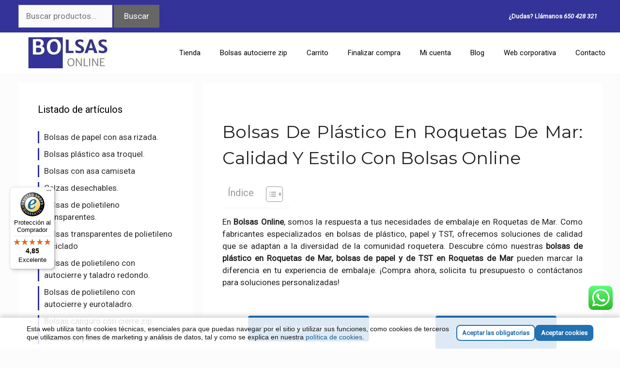

--- FILE ---
content_type: text/html; charset=UTF-8
request_url: https://bolsasdeplastico.online/bolsas-de-plastico-en-roquetas-de-mar/
body_size: 24569
content:
<!DOCTYPE html>
<html lang="es" prefix="og: https://ogp.me/ns#">
<head>
	<meta charset="UTF-8">
	<!-- This site has installed PayPal for WooCommerce v1.5.7 - https://www.angelleye.com/product/woocommerce-paypal-plugin/ -->
<meta name="viewport" content="width=device-width, initial-scale=1">
<!-- Optimización para motores de búsqueda de Rank Math -  https://rankmath.com/ -->
<title>⓿ TOP 1 ▷ Bolsas De Plástico En Roquetas De Mar Fabricantes ✔️ Bolsas Online</title>
<meta name="description" content="▷ COMPRAR ✅ Bolsas de plástico en Roquetas de Mar también de papel y de tela ✅ Somos FABRICANTES ✅ Haz tu pedido para embellecer y proteger tus productos"/>
<meta name="robots" content="follow, index, max-snippet:-1, max-video-preview:-1, max-image-preview:large"/>
<link rel="canonical" href="https://bolsasdeplastico.online/bolsas-de-plastico-en-roquetas-de-mar/" />
<meta property="og:locale" content="es_ES" />
<meta property="og:type" content="article" />
<meta property="og:title" content="⓿ TOP 1 ▷ Bolsas De Plástico En Roquetas De Mar Fabricantes ✔️ Bolsas Online" />
<meta property="og:description" content="▷ COMPRAR ✅ Bolsas de plástico en Roquetas de Mar también de papel y de tela ✅ Somos FABRICANTES ✅ Haz tu pedido para embellecer y proteger tus productos" />
<meta property="og:url" content="https://bolsasdeplastico.online/bolsas-de-plastico-en-roquetas-de-mar/" />
<meta property="og:site_name" content="✔️ Bolsas Online" />
<meta property="article:publisher" content="https://www.facebook.com/tiendaonlinedebolsas/" />
<meta property="og:updated_time" content="2023-12-13T19:58:57+01:00" />
<meta property="og:image" content="https://bolsasdeplastico.online/wp-content/uploads/2019/02/logo-app-bolsas.png" />
<meta property="og:image:secure_url" content="https://bolsasdeplastico.online/wp-content/uploads/2019/02/logo-app-bolsas.png" />
<meta property="og:image:width" content="512" />
<meta property="og:image:height" content="512" />
<meta property="og:image:alt" content="bolsas de plástico en Roquetas de Mar" />
<meta property="og:image:type" content="image/png" />
<meta name="twitter:card" content="summary_large_image" />
<meta name="twitter:title" content="⓿ TOP 1 ▷ Bolsas De Plástico En Roquetas De Mar Fabricantes ✔️ Bolsas Online" />
<meta name="twitter:description" content="▷ COMPRAR ✅ Bolsas de plástico en Roquetas de Mar también de papel y de tela ✅ Somos FABRICANTES ✅ Haz tu pedido para embellecer y proteger tus productos" />
<meta name="twitter:site" content="@Bolsas_Online" />
<meta name="twitter:creator" content="@Bolsas_Online" />
<meta name="twitter:image" content="https://bolsasdeplastico.online/wp-content/uploads/2019/02/logo-app-bolsas.png" />
<meta name="twitter:label1" content="Tiempo de lectura" />
<meta name="twitter:data1" content="3 minutos" />
<script type="application/ld+json" class="rank-math-schema">{"@context":"https://schema.org","@graph":[{"@type":"BreadcrumbList","@id":"https://bolsasdeplastico.online/bolsas-de-plastico-en-roquetas-de-mar/#breadcrumb","itemListElement":[{"@type":"ListItem","position":"1","item":{"@id":"https://bolsasdeplastico.online","name":"Inicio"}},{"@type":"ListItem","position":"2","item":{"@id":"https://bolsasdeplastico.online/bolsas-de-plastico-en-roquetas-de-mar/","name":"Bolsas de Pl\u00e1stico en Roquetas de Mar"}}]}]}</script>
<!-- /Plugin Rank Math WordPress SEO -->

<link rel="alternate" type="application/rss+xml" title="✔️ Bolsas Online &raquo; Feed" href="https://bolsasdeplastico.online/feed/"/>
<link rel="alternate" title="oEmbed (JSON)" type="application/json+oembed" href="https://bolsasdeplastico.online/wp-json/oembed/1.0/embed?url=https%3A%2F%2Fbolsasdeplastico.online%2Fbolsas-de-plastico-en-roquetas-de-mar%2F" />
<link rel="alternate" title="oEmbed (XML)" type="text/xml+oembed" href="https://bolsasdeplastico.online/wp-json/oembed/1.0/embed?url=https%3A%2F%2Fbolsasdeplastico.online%2Fbolsas-de-plastico-en-roquetas-de-mar%2F&#038;format=xml" />
<style id='wp-img-auto-sizes-contain-inline-css'>
img:is([sizes=auto i],[sizes^="auto," i]){contain-intrinsic-size:3000px 1500px}
/*# sourceURL=wp-img-auto-sizes-contain-inline-css */
</style>
<link rel='stylesheet' id='generate-fonts-css' href='//fonts.googleapis.com/css?family=Roboto:regular,italic|Montserrat:regular,italic' media='all' />
<link rel='stylesheet' id='ht_ctc_main_css-css' href='https://bolsasdeplastico.online/wp-content/plugins/click-to-chat-for-whatsapp/new/inc/assets/css/main.css' media='all' />
<style id='wp-emoji-styles-inline-css'>

	img.wp-smiley, img.emoji {
		display: inline !important;
		border: none !important;
		box-shadow: none !important;
		height: 1em !important;
		width: 1em !important;
		margin: 0 0.07em !important;
		vertical-align: -0.1em !important;
		background: none !important;
		padding: 0 !important;
	}
/*# sourceURL=wp-emoji-styles-inline-css */
</style>
<style id='classic-theme-styles-inline-css'>
/*! This file is auto-generated */
.wp-block-button__link{color:#fff;background-color:#32373c;border-radius:9999px;box-shadow:none;text-decoration:none;padding:calc(.667em + 2px) calc(1.333em + 2px);font-size:1.125em}.wp-block-file__button{background:#32373c;color:#fff;text-decoration:none}
/*# sourceURL=/wp-includes/css/classic-themes.min.css */
</style>
<link rel='stylesheet' id='siteorigin-panels-front-css' href='https://bolsasdeplastico.online/wp-content/plugins/siteorigin-panels/css/front-flex.min.css' media='all' />
<link rel='stylesheet' id='sow-image-default-8b5b6f678277-css' href='https://bolsasdeplastico.online/wp-content/uploads/siteorigin-widgets/sow-image-default-8b5b6f678277.css' media='all' />
<link rel='stylesheet' id='sow-social-media-buttons-atom-8e4d4e1b59a2-css' href='https://bolsasdeplastico.online/wp-content/uploads/siteorigin-widgets/sow-social-media-buttons-atom-8e4d4e1b59a2.css' media='all' />
<link rel='stylesheet' id='sow-image-default-dbf295114b96-css' href='https://bolsasdeplastico.online/wp-content/uploads/siteorigin-widgets/sow-image-default-dbf295114b96.css' media='all' />
<link rel='stylesheet' id='sow-button-base-css' href='https://bolsasdeplastico.online/wp-content/plugins/so-widgets-bundle/widgets/button/css/style.css' media='all' />
<link rel='stylesheet' id='sow-button-atom-f78a99f27d64-css' href='https://bolsasdeplastico.online/wp-content/uploads/siteorigin-widgets/sow-button-atom-f78a99f27d64.css' media='all' />
<link rel='stylesheet' id='sow-button-flat-ad1302eb3d15-12971-css' href='https://bolsasdeplastico.online/wp-content/uploads/siteorigin-widgets/sow-button-flat-ad1302eb3d15-12971.css' media='all' />
<link rel='stylesheet' id='sow-button-flat-1a822ae339f0-12971-css' href='https://bolsasdeplastico.online/wp-content/uploads/siteorigin-widgets/sow-button-flat-1a822ae339f0-12971.css' media='all' />
<link rel='stylesheet' id='woocommerce-layout-css' href='https://bolsasdeplastico.online/wp-content/plugins/woocommerce/assets/css/woocommerce-layout.css' media='all' />
<link rel='stylesheet' id='woocommerce-smallscreen-css' href='https://bolsasdeplastico.online/wp-content/plugins/woocommerce/assets/css/woocommerce-smallscreen.css' media='only screen and (max-width: 768px)' />
<link rel='stylesheet' id='woocommerce-general-css' href='https://bolsasdeplastico.online/wp-content/plugins/woocommerce/assets/css/woocommerce.css' media='all' />
<style id='woocommerce-general-inline-css'>
.woocommerce .page-header-image-single {display: none;}.woocommerce .entry-content,.woocommerce .product .entry-summary {margin-top: 0;}.related.products {clear: both;}.checkout-subscribe-prompt.clear {visibility: visible;height: initial;width: initial;}@media (max-width:768px) {.woocommerce .woocommerce-ordering,.woocommerce-page .woocommerce-ordering {float: none;}.woocommerce .woocommerce-ordering select {max-width: 100%;}.woocommerce ul.products li.product,.woocommerce-page ul.products li.product,.woocommerce-page[class*=columns-] ul.products li.product,.woocommerce[class*=columns-] ul.products li.product {width: 100%;float: none;}}
/*# sourceURL=woocommerce-general-inline-css */
</style>
<style id='woocommerce-inline-inline-css'>
.woocommerce form .form-row .required { visibility: visible; }
/*# sourceURL=woocommerce-inline-inline-css */
</style>
<link rel='stylesheet' id='ez-toc-css' href='https://bolsasdeplastico.online/wp-content/plugins/easy-table-of-contents/assets/css/screen.min.css' media='all' />
<style id='ez-toc-inline-css'>
div#ez-toc-container .ez-toc-title {font-size: 15pt;}div#ez-toc-container .ez-toc-title {font-weight: 500;}div#ez-toc-container ul li , div#ez-toc-container ul li a {font-size: 10pt;}div#ez-toc-container ul li , div#ez-toc-container ul li a {font-weight: 500;}div#ez-toc-container nav ul ul li {font-size: 90%;}div#ez-toc-container {background: #ffffff;border: 1px solid #ffffff;}div#ez-toc-container p.ez-toc-title , #ez-toc-container .ez_toc_custom_title_icon , #ez-toc-container .ez_toc_custom_toc_icon {color: #999;}div#ez-toc-container ul.ez-toc-list a {color: #428bca;}div#ez-toc-container ul.ez-toc-list a:hover {color: #2a6496;}div#ez-toc-container ul.ez-toc-list a:visited {color: #428bca;}.ez-toc-counter nav ul li a::before {color: ;}.ez-toc-box-title {font-weight: bold; margin-bottom: 10px; text-align: center; text-transform: uppercase; letter-spacing: 1px; color: #666; padding-bottom: 5px;position:absolute;top:-4%;left:5%;background-color: inherit;transition: top 0.3s ease;}.ez-toc-box-title.toc-closed {top:-25%;}
.ez-toc-container-direction {direction: ltr;}.ez-toc-counter ul{counter-reset: item ;}.ez-toc-counter nav ul li a::before {content: counters(item, '.', decimal) '. ';display: inline-block;counter-increment: item;flex-grow: 0;flex-shrink: 0;margin-right: .2em; float: left; }.ez-toc-widget-direction {direction: ltr;}.ez-toc-widget-container ul{counter-reset: item ;}.ez-toc-widget-container nav ul li a::before {content: counters(item, '.', decimal) '. ';display: inline-block;counter-increment: item;flex-grow: 0;flex-shrink: 0;margin-right: .2em; float: left; }
/*# sourceURL=ez-toc-inline-css */
</style>
<link rel='stylesheet' id='generate-comments-css' href='https://bolsasdeplastico.online/wp-content/themes/generatepress/assets/css/components/comments.min.css' media='all' />
<link rel='stylesheet' id='generate-widget-areas-css' href='https://bolsasdeplastico.online/wp-content/themes/generatepress/assets/css/components/widget-areas.min.css' media='all' />
<link rel='stylesheet' id='generate-style-css' href='https://bolsasdeplastico.online/wp-content/themes/generatepress/assets/css/main.min.css' media='all' />
<style id='generate-style-inline-css'>
body{background-color:#fcfcfc;color:#3a3a3a;}a{color:#2d2d2d;}a:visited{color:#7e7e99;}a:hover, a:focus, a:active{color:#333399;}.grid-container{max-width:1205px;}.wp-block-group__inner-container{max-width:1205px;margin-left:auto;margin-right:auto;}.site-header .header-image{width:300px;}.dropdown-click .main-navigation ul ul{display:none;visibility:hidden;}.dropdown-click .main-navigation ul ul ul.toggled-on{left:0;top:auto;position:relative;box-shadow:none;border-bottom:1px solid rgba(0,0,0,0.05);}.dropdown-click .main-navigation ul ul li:last-child > ul.toggled-on{border-bottom:0;}.dropdown-click .main-navigation ul.toggled-on, .dropdown-click .main-navigation ul li.sfHover > ul.toggled-on{display:block;left:auto;right:auto;opacity:1;visibility:visible;pointer-events:auto;height:auto;overflow:visible;float:none;}.dropdown-click .main-navigation.sub-menu-left .sub-menu.toggled-on, .dropdown-click .main-navigation.sub-menu-left ul li.sfHover > ul.toggled-on{right:0;}.dropdown-click nav ul ul ul{background-color:transparent;}.dropdown-click .widget-area .main-navigation ul ul{top:auto;position:absolute;float:none;width:100%;left:-99999px;}.dropdown-click .widget-area .main-navigation ul ul.toggled-on{position:relative;left:0;right:0;}.dropdown-click .widget-area.sidebar .main-navigation ul li.sfHover ul, .dropdown-click .widget-area.sidebar .main-navigation ul li:hover ul{right:0;left:0;}.dropdown-click .sfHover > a > .dropdown-menu-toggle > .gp-icon svg{transform:rotate(180deg);}.menu-item-has-children  .dropdown-menu-toggle[role="presentation"]{pointer-events:none;}:root{--contrast:#222222;--contrast-2:#575760;--contrast-3:#b2b2be;--base:#f0f0f0;--base-2:#f7f8f9;--base-3:#ffffff;--accent:#1e73be;}:root .has-contrast-color{color:var(--contrast);}:root .has-contrast-background-color{background-color:var(--contrast);}:root .has-contrast-2-color{color:var(--contrast-2);}:root .has-contrast-2-background-color{background-color:var(--contrast-2);}:root .has-contrast-3-color{color:var(--contrast-3);}:root .has-contrast-3-background-color{background-color:var(--contrast-3);}:root .has-base-color{color:var(--base);}:root .has-base-background-color{background-color:var(--base);}:root .has-base-2-color{color:var(--base-2);}:root .has-base-2-background-color{background-color:var(--base-2);}:root .has-base-3-color{color:var(--base-3);}:root .has-base-3-background-color{background-color:var(--base-3);}:root .has-accent-color{color:var(--accent);}:root .has-accent-background-color{background-color:var(--accent);}body, button, input, select, textarea{font-family:"Roboto", sans-serif;font-weight:300;}body{line-height:1.5;}.entry-content > [class*="wp-block-"]:not(:last-child):not(.wp-block-heading){margin-bottom:1.5em;}.main-title{font-size:45px;}.main-navigation .main-nav ul ul li a{font-size:14px;}.sidebar .widget, .footer-widgets .widget{font-size:17px;}h1{font-family:"Montserrat", sans-serif;font-weight:400;text-transform:capitalize;font-size:36px;line-height:1.5em;}h2{font-family:"Roboto", sans-serif;font-weight:300;font-size:30px;}h3{font-family:"Montserrat", sans-serif;font-size:20px;}h4{font-size:inherit;}h5{font-size:inherit;}@media (max-width:768px){.main-title{font-size:30px;}h1{font-size:30px;}h2{font-size:25px;}}.top-bar{background-color:#636363;color:#ffffff;}.top-bar a{color:#ffffff;}.top-bar a:hover{color:#303030;}.site-header{background-color:#ffffff;color:#3a3a3a;}.site-header a{color:#3a3a3a;}.main-title a,.main-title a:hover{color:#222222;}.site-description{color:#757575;}.mobile-menu-control-wrapper .menu-toggle,.mobile-menu-control-wrapper .menu-toggle:hover,.mobile-menu-control-wrapper .menu-toggle:focus,.has-inline-mobile-toggle #site-navigation.toggled{background-color:rgba(0, 0, 0, 0.02);}.main-navigation,.main-navigation ul ul{background-color:#ffffff;}.main-navigation .main-nav ul li a, .main-navigation .menu-toggle, .main-navigation .menu-bar-items{color:#000000;}.main-navigation .main-nav ul li:not([class*="current-menu-"]):hover > a, .main-navigation .main-nav ul li:not([class*="current-menu-"]):focus > a, .main-navigation .main-nav ul li.sfHover:not([class*="current-menu-"]) > a, .main-navigation .menu-bar-item:hover > a, .main-navigation .menu-bar-item.sfHover > a{color:#8f919e;background-color:#ffffff;}button.menu-toggle:hover,button.menu-toggle:focus{color:#000000;}.main-navigation .main-nav ul li[class*="current-menu-"] > a{color:#8f919e;background-color:#ffffff;}.navigation-search input[type="search"],.navigation-search input[type="search"]:active, .navigation-search input[type="search"]:focus, .main-navigation .main-nav ul li.search-item.active > a, .main-navigation .menu-bar-items .search-item.active > a{color:#8f919e;background-color:#ffffff;}.main-navigation ul ul{background-color:#f6f9fc;}.main-navigation .main-nav ul ul li a{color:#000000;}.main-navigation .main-nav ul ul li:not([class*="current-menu-"]):hover > a,.main-navigation .main-nav ul ul li:not([class*="current-menu-"]):focus > a, .main-navigation .main-nav ul ul li.sfHover:not([class*="current-menu-"]) > a{color:#8f919e;background-color:#f6f9fc;}.main-navigation .main-nav ul ul li[class*="current-menu-"] > a{color:#8f919e;background-color:#f6f9fc;}.separate-containers .inside-article, .separate-containers .comments-area, .separate-containers .page-header, .one-container .container, .separate-containers .paging-navigation, .inside-page-header{color:var(--contrast);background-color:#ffffff;}.entry-title a{color:#333399;}.entry-title a:hover{color:#7e7e99;}.entry-meta{color:#595959;}.entry-meta a{color:#595959;}.entry-meta a:hover{color:#1e73be;}.sidebar .widget{background-color:#ffffff;}.sidebar .widget .widget-title{color:#000000;}.footer-widgets{background-color:#ffffff;}.footer-widgets .widget-title{color:#000000;}.site-info{color:#ffffff;background-color:#222222;}.site-info a{color:#ffffff;}.site-info a:hover{color:#606060;}.footer-bar .widget_nav_menu .current-menu-item a{color:#606060;}input[type="text"],input[type="email"],input[type="url"],input[type="password"],input[type="search"],input[type="tel"],input[type="number"],textarea,select{color:#666666;background-color:#fafafa;border-color:#cccccc;}input[type="text"]:focus,input[type="email"]:focus,input[type="url"]:focus,input[type="password"]:focus,input[type="search"]:focus,input[type="tel"]:focus,input[type="number"]:focus,textarea:focus,select:focus{color:#666666;background-color:#ffffff;border-color:#bfbfbf;}button,html input[type="button"],input[type="reset"],input[type="submit"],a.button,a.wp-block-button__link:not(.has-background){color:#ffffff;background-color:#666666;}button:hover,html input[type="button"]:hover,input[type="reset"]:hover,input[type="submit"]:hover,a.button:hover,button:focus,html input[type="button"]:focus,input[type="reset"]:focus,input[type="submit"]:focus,a.button:focus,a.wp-block-button__link:not(.has-background):active,a.wp-block-button__link:not(.has-background):focus,a.wp-block-button__link:not(.has-background):hover{color:#ffffff;background-color:#3f3f3f;}a.generate-back-to-top{background-color:rgba( 0,0,0,0.4 );color:#ffffff;}a.generate-back-to-top:hover,a.generate-back-to-top:focus{background-color:rgba( 0,0,0,0.6 );color:#ffffff;}:root{--gp-search-modal-bg-color:var(--base-3);--gp-search-modal-text-color:var(--contrast);--gp-search-modal-overlay-bg-color:rgba(0,0,0,0.2);}@media (max-width:768px){.main-navigation .menu-bar-item:hover > a, .main-navigation .menu-bar-item.sfHover > a{background:none;color:#000000;}}.inside-top-bar{padding:10px;}.inside-top-bar.grid-container{max-width:1225px;}.inside-header{padding:40px;}.inside-header.grid-container{max-width:1285px;}.site-main .wp-block-group__inner-container{padding:40px;}.separate-containers .paging-navigation{padding-top:20px;padding-bottom:20px;}.entry-content .alignwide, body:not(.no-sidebar) .entry-content .alignfull{margin-left:-40px;width:calc(100% + 80px);max-width:calc(100% + 80px);}.rtl .menu-item-has-children .dropdown-menu-toggle{padding-left:20px;}.rtl .main-navigation .main-nav ul li.menu-item-has-children > a{padding-right:20px;}.footer-widgets-container.grid-container{max-width:1285px;}.inside-site-info{padding:20px;}.inside-site-info.grid-container{max-width:1245px;}@media (max-width:768px){.separate-containers .inside-article, .separate-containers .comments-area, .separate-containers .page-header, .separate-containers .paging-navigation, .one-container .site-content, .inside-page-header{padding:30px;}.site-main .wp-block-group__inner-container{padding:30px;}.inside-site-info{padding-right:10px;padding-left:10px;}.entry-content .alignwide, body:not(.no-sidebar) .entry-content .alignfull{margin-left:-30px;width:calc(100% + 60px);max-width:calc(100% + 60px);}.one-container .site-main .paging-navigation{margin-bottom:20px;}}/* End cached CSS */.is-right-sidebar{width:30%;}.is-left-sidebar{width:30%;}.site-content .content-area{width:70%;}@media (max-width:768px){.main-navigation .menu-toggle,.sidebar-nav-mobile:not(#sticky-placeholder){display:block;}.main-navigation ul,.gen-sidebar-nav,.main-navigation:not(.slideout-navigation):not(.toggled) .main-nav > ul,.has-inline-mobile-toggle #site-navigation .inside-navigation > *:not(.navigation-search):not(.main-nav){display:none;}.nav-align-right .inside-navigation,.nav-align-center .inside-navigation{justify-content:space-between;}.has-inline-mobile-toggle .mobile-menu-control-wrapper{display:flex;flex-wrap:wrap;}.has-inline-mobile-toggle .inside-header{flex-direction:row;text-align:left;flex-wrap:wrap;}.has-inline-mobile-toggle .header-widget,.has-inline-mobile-toggle #site-navigation{flex-basis:100%;}.nav-float-left .has-inline-mobile-toggle #site-navigation{order:10;}}
/*# sourceURL=generate-style-inline-css */
</style>
<link rel='stylesheet' id='generate-child-css' href='https://bolsasdeplastico.online/wp-content/themes/Bolsasonline-child/style.css' media='all' />
<script src="https://bolsasdeplastico.online/wp-includes/js/jquery/jquery.min.js" id="jquery-core-js"></script>
<script src="https://bolsasdeplastico.online/wp-includes/js/jquery/jquery-migrate.min.js" id="jquery-migrate-js"></script>
<script src="https://bolsasdeplastico.online/wp-content/plugins/woocommerce/assets/js/jquery-blockui/jquery.blockUI.min.js" id="wc-jquery-blockui-js" defer data-wp-strategy="defer"></script>
<script id="wc-add-to-cart-js-extra">
var wc_add_to_cart_params = {"ajax_url":"/wp-admin/admin-ajax.php","wc_ajax_url":"/?wc-ajax=%%endpoint%%","i18n_view_cart":"Ver carrito","cart_url":"https://bolsasdeplastico.online/carrito-en-bolsas-online/","is_cart":"","cart_redirect_after_add":"yes"};
//# sourceURL=wc-add-to-cart-js-extra
</script>
<script src="https://bolsasdeplastico.online/wp-content/plugins/woocommerce/assets/js/frontend/add-to-cart.min.js" id="wc-add-to-cart-js" defer data-wp-strategy="defer"></script>
<script src="https://bolsasdeplastico.online/wp-content/plugins/woocommerce/assets/js/js-cookie/js.cookie.min.js" id="wc-js-cookie-js" defer data-wp-strategy="defer"></script>
<script id="woocommerce-js-extra">
var woocommerce_params = {"ajax_url":"/wp-admin/admin-ajax.php","wc_ajax_url":"/?wc-ajax=%%endpoint%%","i18n_password_show":"Mostrar contrase\u00f1a","i18n_password_hide":"Ocultar contrase\u00f1a"};
//# sourceURL=woocommerce-js-extra
</script>
<script src="https://bolsasdeplastico.online/wp-content/plugins/woocommerce/assets/js/frontend/woocommerce.min.js" id="woocommerce-js" defer data-wp-strategy="defer"></script>
<link rel="https://api.w.org/" href="https://bolsasdeplastico.online/wp-json/" /><link rel="alternate" title="JSON" type="application/json" href="https://bolsasdeplastico.online/wp-json/wp/v2/pages/12971" /><meta name="generator" content="Site Kit by Google 1.170.0" />		<script type="text/javascript">
				(function(c,l,a,r,i,t,y){
					c[a]=c[a]||function(){(c[a].q=c[a].q||[]).push(arguments)};t=l.createElement(r);t.async=1;
					t.src="https://www.clarity.ms/tag/"+i+"?ref=wordpress";y=l.getElementsByTagName(r)[0];y.parentNode.insertBefore(t,y);
				})(window, document, "clarity", "script", "uo1ym3xbok");
		</script>
		<!-- Google site verification - Google for WooCommerce -->
<meta name="google-site-verification" content="VHdHiBaOSeaEVjiwh7p0b3c6i_PBBQg_NQWjTrldECU" />
	<noscript><style>.woocommerce-product-gallery{ opacity: 1 !important; }</style></noscript>
	
<!-- Fragmento de código de Google Tag Manager añadido por Site Kit -->
<script>
			( function( w, d, s, l, i ) {
				w[l] = w[l] || [];
				w[l].push( {'gtm.start': new Date().getTime(), event: 'gtm.js'} );
				var f = d.getElementsByTagName( s )[0],
					j = d.createElement( s ), dl = l != 'dataLayer' ? '&l=' + l : '';
				j.async = true;
				j.src = 'https://www.googletagmanager.com/gtm.js?id=' + i + dl;
				f.parentNode.insertBefore( j, f );
			} )( window, document, 'script', 'dataLayer', 'GTM-WB4DC5TP' );
			
</script>

<!-- Final del fragmento de código de Google Tag Manager añadido por Site Kit -->
<style media="all" id="siteorigin-panels-layouts-head">/* Layout 12971 */ #pgc-12971-0-0 , #pgc-12971-2-0 , #pgc-12971-3-0 { width:100%;width:calc(100% - ( 0 * 30px ) ) } #pg-12971-0 , #pg-12971-1 , #pg-12971-2 , #pl-12971 .so-panel { margin-bottom:30px } #pgc-12971-1-0 , #pgc-12971-1-1 { width:50%;width:calc(50% - ( 0.5 * 30px ) ) } #pl-12971 .so-panel:last-of-type { margin-bottom:0px } #pg-12971-1.panel-has-style > .panel-row-style, #pg-12971-1.panel-no-style , #pg-12971-3.panel-has-style > .panel-row-style, #pg-12971-3.panel-no-style { -webkit-align-items:flex-start;align-items:flex-start } @media (max-width:780px){ #pg-12971-0.panel-no-style, #pg-12971-0.panel-has-style > .panel-row-style, #pg-12971-0 , #pg-12971-1.panel-no-style, #pg-12971-1.panel-has-style > .panel-row-style, #pg-12971-1 , #pg-12971-2.panel-no-style, #pg-12971-2.panel-has-style > .panel-row-style, #pg-12971-2 , #pg-12971-3.panel-no-style, #pg-12971-3.panel-has-style > .panel-row-style, #pg-12971-3 { -webkit-flex-direction:column;-ms-flex-direction:column;flex-direction:column } #pg-12971-0 > .panel-grid-cell , #pg-12971-0 > .panel-row-style > .panel-grid-cell , #pg-12971-1 > .panel-grid-cell , #pg-12971-1 > .panel-row-style > .panel-grid-cell , #pg-12971-2 > .panel-grid-cell , #pg-12971-2 > .panel-row-style > .panel-grid-cell , #pg-12971-3 > .panel-grid-cell , #pg-12971-3 > .panel-row-style > .panel-grid-cell { width:100%;margin-right:0 } #pgc-12971-1-0 { margin-bottom:30px } #pl-12971 .panel-grid-cell { padding:0 } #pl-12971 .panel-grid .panel-grid-cell-empty { display:none } #pl-12971 .panel-grid .panel-grid-cell-mobile-last { margin-bottom:0px }  } </style><link rel="icon" href="https://bolsasdeplastico.online/wp-content/uploads/2020/01/cropped-Diseño-sin-título-2-32x32.jpg" sizes="32x32" />
<link rel="icon" href="https://bolsasdeplastico.online/wp-content/uploads/2020/01/cropped-Diseño-sin-título-2-192x192.jpg" sizes="192x192" />
<link rel="apple-touch-icon" href="https://bolsasdeplastico.online/wp-content/uploads/2020/01/cropped-Diseño-sin-título-2-180x180.jpg" />
<meta name="msapplication-TileImage" content="https://bolsasdeplastico.online/wp-content/uploads/2020/01/cropped-Diseño-sin-título-2-270x270.jpg" />
		<style id="wp-custom-css">
			/* color e barra */
.top-bar {
    background-color: #333399;
    color: #ffffff;
}

/* color pie */
.site-info {
    color: #ffffff;
    background-color: #333399;
}

/* color boton subir */
.generate-back-to-top, .generate-back-to-top:visited {
    background-color: #D33232;
    color: #ffffff;
}


/* quita side bar en movil */
@media (max-width:768px){
div#left-sidebar {
    display: none;
}
} 

/* quita redes head en movil */
@media (max-width:768px){
aside#sow-social-media-buttons-2 {
    display: none;
}
}

/* quita texto head en movil */
@media (max-width:768px){
aside#text-4 {
    display: none;
}
}


/* quita texto producto movil */
@media (max-width:768px){
.woocommerce-product-details__short-description {
    display: none;
}
}

/* woo en boton rojo */
button.single_add_to_cart_button.button.alt {
    background-color: #D33232;
}



/* Ocultar cantidad de productos junto al nombre de la categoría */
.count {display:none !important}

/* ocultar precio del articulo dentro de la categoria */
.woocommerce ul.products li.product .price {
    visibility: hidden;
    color: #77a464;
    display: block;
    font-weight: 400;
    margin-bottom: .5em;
    font-size: .857em;
}

.inside-header {
    padding: 10px;
}


.page h1.entry-title {
display:none;
}

/* ocultar hecho con generatepres en el footer 
.footer-bar-align-center .copyright-bar {
    float: none;
    text-align: center;
    visibility: hidden;
}
*/

h4 {
        font-weight: bold;
}
h6 {
    font-size: 0.67em;
   }



/* cuadro buscar productos mas estrecho */
.widget .search-field {
    width: 60%;
}

/* BARRA HORIZONTAL SEPARACION TEXTO MAS GORDA Y NEGRA */

hr {
    background-color: rgb(0, 0, 0);
    border: 0;
    height: 10px;
    margin-bottom: 39px;
    margin-top: 40px;
}

/* separacion y linea vertical menu izquierda */
.widget ul li {
    list-style-type: none;
    position: relative;
    padding-bottom: 0px;
    padding-left: 10px;
    margin-bottom: 10px;
    border-left: 3px solid #333399;
}


div#machete_cookie_config_btn {
    display: none;
}		</style>
		<!-- Global site tag (gtag.js) - Google Analytics -->
<script async src="https://www.googletagmanager.com/gtag/js?id=G-9GGZBVJMNN"></script>
<script>
  window.dataLayer = window.dataLayer || [];
  function gtag(){dataLayer.push(arguments);}
  gtag('js', new Date());

  gtag('config', 'G-9GGZBVJMNN');
</script>

<!-- Global site tag (gtag.js) - Google Analytics -->
<script async src="https://www.googletagmanager.com/gtag/js?id=UA-77736483-1"></script>
<script>
  window.dataLayer = window.dataLayer || [];
  function gtag(){dataLayer.push(arguments);}
  gtag('js', new Date());

  gtag('config', 'UA-77736483-1');
</script><style id='global-styles-inline-css'>
:root{--wp--preset--aspect-ratio--square: 1;--wp--preset--aspect-ratio--4-3: 4/3;--wp--preset--aspect-ratio--3-4: 3/4;--wp--preset--aspect-ratio--3-2: 3/2;--wp--preset--aspect-ratio--2-3: 2/3;--wp--preset--aspect-ratio--16-9: 16/9;--wp--preset--aspect-ratio--9-16: 9/16;--wp--preset--color--black: #000000;--wp--preset--color--cyan-bluish-gray: #abb8c3;--wp--preset--color--white: #ffffff;--wp--preset--color--pale-pink: #f78da7;--wp--preset--color--vivid-red: #cf2e2e;--wp--preset--color--luminous-vivid-orange: #ff6900;--wp--preset--color--luminous-vivid-amber: #fcb900;--wp--preset--color--light-green-cyan: #7bdcb5;--wp--preset--color--vivid-green-cyan: #00d084;--wp--preset--color--pale-cyan-blue: #8ed1fc;--wp--preset--color--vivid-cyan-blue: #0693e3;--wp--preset--color--vivid-purple: #9b51e0;--wp--preset--color--contrast: var(--contrast);--wp--preset--color--contrast-2: var(--contrast-2);--wp--preset--color--contrast-3: var(--contrast-3);--wp--preset--color--base: var(--base);--wp--preset--color--base-2: var(--base-2);--wp--preset--color--base-3: var(--base-3);--wp--preset--color--accent: var(--accent);--wp--preset--gradient--vivid-cyan-blue-to-vivid-purple: linear-gradient(135deg,rgb(6,147,227) 0%,rgb(155,81,224) 100%);--wp--preset--gradient--light-green-cyan-to-vivid-green-cyan: linear-gradient(135deg,rgb(122,220,180) 0%,rgb(0,208,130) 100%);--wp--preset--gradient--luminous-vivid-amber-to-luminous-vivid-orange: linear-gradient(135deg,rgb(252,185,0) 0%,rgb(255,105,0) 100%);--wp--preset--gradient--luminous-vivid-orange-to-vivid-red: linear-gradient(135deg,rgb(255,105,0) 0%,rgb(207,46,46) 100%);--wp--preset--gradient--very-light-gray-to-cyan-bluish-gray: linear-gradient(135deg,rgb(238,238,238) 0%,rgb(169,184,195) 100%);--wp--preset--gradient--cool-to-warm-spectrum: linear-gradient(135deg,rgb(74,234,220) 0%,rgb(151,120,209) 20%,rgb(207,42,186) 40%,rgb(238,44,130) 60%,rgb(251,105,98) 80%,rgb(254,248,76) 100%);--wp--preset--gradient--blush-light-purple: linear-gradient(135deg,rgb(255,206,236) 0%,rgb(152,150,240) 100%);--wp--preset--gradient--blush-bordeaux: linear-gradient(135deg,rgb(254,205,165) 0%,rgb(254,45,45) 50%,rgb(107,0,62) 100%);--wp--preset--gradient--luminous-dusk: linear-gradient(135deg,rgb(255,203,112) 0%,rgb(199,81,192) 50%,rgb(65,88,208) 100%);--wp--preset--gradient--pale-ocean: linear-gradient(135deg,rgb(255,245,203) 0%,rgb(182,227,212) 50%,rgb(51,167,181) 100%);--wp--preset--gradient--electric-grass: linear-gradient(135deg,rgb(202,248,128) 0%,rgb(113,206,126) 100%);--wp--preset--gradient--midnight: linear-gradient(135deg,rgb(2,3,129) 0%,rgb(40,116,252) 100%);--wp--preset--font-size--small: 13px;--wp--preset--font-size--medium: 20px;--wp--preset--font-size--large: 36px;--wp--preset--font-size--x-large: 42px;--wp--preset--spacing--20: 0.44rem;--wp--preset--spacing--30: 0.67rem;--wp--preset--spacing--40: 1rem;--wp--preset--spacing--50: 1.5rem;--wp--preset--spacing--60: 2.25rem;--wp--preset--spacing--70: 3.38rem;--wp--preset--spacing--80: 5.06rem;--wp--preset--shadow--natural: 6px 6px 9px rgba(0, 0, 0, 0.2);--wp--preset--shadow--deep: 12px 12px 50px rgba(0, 0, 0, 0.4);--wp--preset--shadow--sharp: 6px 6px 0px rgba(0, 0, 0, 0.2);--wp--preset--shadow--outlined: 6px 6px 0px -3px rgb(255, 255, 255), 6px 6px rgb(0, 0, 0);--wp--preset--shadow--crisp: 6px 6px 0px rgb(0, 0, 0);}:where(.is-layout-flex){gap: 0.5em;}:where(.is-layout-grid){gap: 0.5em;}body .is-layout-flex{display: flex;}.is-layout-flex{flex-wrap: wrap;align-items: center;}.is-layout-flex > :is(*, div){margin: 0;}body .is-layout-grid{display: grid;}.is-layout-grid > :is(*, div){margin: 0;}:where(.wp-block-columns.is-layout-flex){gap: 2em;}:where(.wp-block-columns.is-layout-grid){gap: 2em;}:where(.wp-block-post-template.is-layout-flex){gap: 1.25em;}:where(.wp-block-post-template.is-layout-grid){gap: 1.25em;}.has-black-color{color: var(--wp--preset--color--black) !important;}.has-cyan-bluish-gray-color{color: var(--wp--preset--color--cyan-bluish-gray) !important;}.has-white-color{color: var(--wp--preset--color--white) !important;}.has-pale-pink-color{color: var(--wp--preset--color--pale-pink) !important;}.has-vivid-red-color{color: var(--wp--preset--color--vivid-red) !important;}.has-luminous-vivid-orange-color{color: var(--wp--preset--color--luminous-vivid-orange) !important;}.has-luminous-vivid-amber-color{color: var(--wp--preset--color--luminous-vivid-amber) !important;}.has-light-green-cyan-color{color: var(--wp--preset--color--light-green-cyan) !important;}.has-vivid-green-cyan-color{color: var(--wp--preset--color--vivid-green-cyan) !important;}.has-pale-cyan-blue-color{color: var(--wp--preset--color--pale-cyan-blue) !important;}.has-vivid-cyan-blue-color{color: var(--wp--preset--color--vivid-cyan-blue) !important;}.has-vivid-purple-color{color: var(--wp--preset--color--vivid-purple) !important;}.has-black-background-color{background-color: var(--wp--preset--color--black) !important;}.has-cyan-bluish-gray-background-color{background-color: var(--wp--preset--color--cyan-bluish-gray) !important;}.has-white-background-color{background-color: var(--wp--preset--color--white) !important;}.has-pale-pink-background-color{background-color: var(--wp--preset--color--pale-pink) !important;}.has-vivid-red-background-color{background-color: var(--wp--preset--color--vivid-red) !important;}.has-luminous-vivid-orange-background-color{background-color: var(--wp--preset--color--luminous-vivid-orange) !important;}.has-luminous-vivid-amber-background-color{background-color: var(--wp--preset--color--luminous-vivid-amber) !important;}.has-light-green-cyan-background-color{background-color: var(--wp--preset--color--light-green-cyan) !important;}.has-vivid-green-cyan-background-color{background-color: var(--wp--preset--color--vivid-green-cyan) !important;}.has-pale-cyan-blue-background-color{background-color: var(--wp--preset--color--pale-cyan-blue) !important;}.has-vivid-cyan-blue-background-color{background-color: var(--wp--preset--color--vivid-cyan-blue) !important;}.has-vivid-purple-background-color{background-color: var(--wp--preset--color--vivid-purple) !important;}.has-black-border-color{border-color: var(--wp--preset--color--black) !important;}.has-cyan-bluish-gray-border-color{border-color: var(--wp--preset--color--cyan-bluish-gray) !important;}.has-white-border-color{border-color: var(--wp--preset--color--white) !important;}.has-pale-pink-border-color{border-color: var(--wp--preset--color--pale-pink) !important;}.has-vivid-red-border-color{border-color: var(--wp--preset--color--vivid-red) !important;}.has-luminous-vivid-orange-border-color{border-color: var(--wp--preset--color--luminous-vivid-orange) !important;}.has-luminous-vivid-amber-border-color{border-color: var(--wp--preset--color--luminous-vivid-amber) !important;}.has-light-green-cyan-border-color{border-color: var(--wp--preset--color--light-green-cyan) !important;}.has-vivid-green-cyan-border-color{border-color: var(--wp--preset--color--vivid-green-cyan) !important;}.has-pale-cyan-blue-border-color{border-color: var(--wp--preset--color--pale-cyan-blue) !important;}.has-vivid-cyan-blue-border-color{border-color: var(--wp--preset--color--vivid-cyan-blue) !important;}.has-vivid-purple-border-color{border-color: var(--wp--preset--color--vivid-purple) !important;}.has-vivid-cyan-blue-to-vivid-purple-gradient-background{background: var(--wp--preset--gradient--vivid-cyan-blue-to-vivid-purple) !important;}.has-light-green-cyan-to-vivid-green-cyan-gradient-background{background: var(--wp--preset--gradient--light-green-cyan-to-vivid-green-cyan) !important;}.has-luminous-vivid-amber-to-luminous-vivid-orange-gradient-background{background: var(--wp--preset--gradient--luminous-vivid-amber-to-luminous-vivid-orange) !important;}.has-luminous-vivid-orange-to-vivid-red-gradient-background{background: var(--wp--preset--gradient--luminous-vivid-orange-to-vivid-red) !important;}.has-very-light-gray-to-cyan-bluish-gray-gradient-background{background: var(--wp--preset--gradient--very-light-gray-to-cyan-bluish-gray) !important;}.has-cool-to-warm-spectrum-gradient-background{background: var(--wp--preset--gradient--cool-to-warm-spectrum) !important;}.has-blush-light-purple-gradient-background{background: var(--wp--preset--gradient--blush-light-purple) !important;}.has-blush-bordeaux-gradient-background{background: var(--wp--preset--gradient--blush-bordeaux) !important;}.has-luminous-dusk-gradient-background{background: var(--wp--preset--gradient--luminous-dusk) !important;}.has-pale-ocean-gradient-background{background: var(--wp--preset--gradient--pale-ocean) !important;}.has-electric-grass-gradient-background{background: var(--wp--preset--gradient--electric-grass) !important;}.has-midnight-gradient-background{background: var(--wp--preset--gradient--midnight) !important;}.has-small-font-size{font-size: var(--wp--preset--font-size--small) !important;}.has-medium-font-size{font-size: var(--wp--preset--font-size--medium) !important;}.has-large-font-size{font-size: var(--wp--preset--font-size--large) !important;}.has-x-large-font-size{font-size: var(--wp--preset--font-size--x-large) !important;}
/*# sourceURL=global-styles-inline-css */
</style>
<link rel='stylesheet' id='sow-social-media-buttons-atom-c03e70926f80-css' href='https://bolsasdeplastico.online/wp-content/uploads/siteorigin-widgets/sow-social-media-buttons-atom-c03e70926f80.css' media='all' />
<link rel='stylesheet' id='siteorigin-widget-icon-font-fontawesome-css' href='https://bolsasdeplastico.online/wp-content/plugins/so-widgets-bundle/icons/fontawesome/style.css' media='all' />
<link rel='stylesheet' id='sow-button-atom-339557b974ba-css' href='https://bolsasdeplastico.online/wp-content/uploads/siteorigin-widgets/sow-button-atom-339557b974ba.css' media='all' />
</head>

<body data-ocssl='1' class="wp-singular page-template-default page page-id-12971 wp-custom-logo wp-embed-responsive wp-theme-generatepress wp-child-theme-Bolsasonline-child theme-generatepress siteorigin-panels siteorigin-panels-before-js woocommerce-no-js left-sidebar nav-float-right separate-containers header-aligned-left dropdown-click dropdown-click-menu-item" itemtype="https://schema.org/WebPage" itemscope>
			<!-- Fragmento de código de Google Tag Manager (noscript) añadido por Site Kit -->
		<noscript>
			<iframe src="https://www.googletagmanager.com/ns.html?id=GTM-WB4DC5TP" height="0" width="0" style="display:none;visibility:hidden"></iframe>
		</noscript>
		<!-- Final del fragmento de código de Google Tag Manager (noscript) añadido por Site Kit -->
		<a class="screen-reader-text skip-link" href="#content" title="Saltar al contenido">Saltar al contenido</a>		<div class="top-bar top-bar-align-right">
			<div class="inside-top-bar grid-container">
				<aside id="text-4" class="widget inner-padding widget_text"><h2 class="widget-title">¿Dudas? Llámanos 650 428 321</h2>			<div class="textwidget"><p><strong>¿Dudas? Llámanos <em>650 428 321</em></strong><br />
<a 
</p>
</div>
		</aside><aside id="woocommerce_product_search-2" class="widget inner-padding woocommerce widget_product_search"><h2 class="widget-title">buscar</h2><form role="search" method="get" class="woocommerce-product-search" action="https://bolsasdeplastico.online/">
	<label class="screen-reader-text" for="woocommerce-product-search-field-0">Buscar por:</label>
	<input type="search" id="woocommerce-product-search-field-0" class="search-field" placeholder="Buscar productos&hellip;" value="" name="s" />
	<button type="submit" value="Buscar" class="">Buscar</button>
	<input type="hidden" name="post_type" value="product" />
</form>
</aside><aside id="custom_html-3" class="widget_text widget inner-padding widget_custom_html"><div class="textwidget custom-html-widget"></div></aside>			</div>
		</div>
				<header class="site-header has-inline-mobile-toggle" id="masthead" aria-label="Sitio"  itemtype="https://schema.org/WPHeader" itemscope>
			<div class="inside-header grid-container">
				<div class="site-logo">
					<a href="https://bolsasdeplastico.online/" rel="home">
						<img  class="header-image is-logo-image" alt="✔️ Bolsas Online" src="https://bolsasdeplastico.online/wp-content/uploads/2022/06/cropped-ONLINE-1.jpg" srcset="https://bolsasdeplastico.online/wp-content/uploads/2022/06/cropped-ONLINE-1.jpg 1x, https://bolsasdeplastico.online/wp-content/uploads/2018/07/logo-bolsas-online-e1546003827987.jpg 2x" width="300" height="64" />
					</a>
				</div>	<nav class="main-navigation mobile-menu-control-wrapper" id="mobile-menu-control-wrapper" aria-label="Cambiar a móvil">
				<button data-nav="site-navigation" class="menu-toggle" aria-controls="primary-menu" aria-expanded="false">
			<span class="gp-icon icon-menu-bars"><svg viewBox="0 0 512 512" aria-hidden="true" xmlns="https://www.w3.org/2000/svg" width="1em" height="1em"><path d="M0 96c0-13.255 10.745-24 24-24h464c13.255 0 24 10.745 24 24s-10.745 24-24 24H24c-13.255 0-24-10.745-24-24zm0 160c0-13.255 10.745-24 24-24h464c13.255 0 24 10.745 24 24s-10.745 24-24 24H24c-13.255 0-24-10.745-24-24zm0 160c0-13.255 10.745-24 24-24h464c13.255 0 24 10.745 24 24s-10.745 24-24 24H24c-13.255 0-24-10.745-24-24z" /></svg><svg viewBox="0 0 512 512" aria-hidden="true" xmlns="https://www.w3.org/2000/svg" width="1em" height="1em"><path d="M71.029 71.029c9.373-9.372 24.569-9.372 33.942 0L256 222.059l151.029-151.03c9.373-9.372 24.569-9.372 33.942 0 9.372 9.373 9.372 24.569 0 33.942L289.941 256l151.03 151.029c9.372 9.373 9.372 24.569 0 33.942-9.373 9.372-24.569 9.372-33.942 0L256 289.941l-151.029 151.03c-9.373 9.372-24.569 9.372-33.942 0-9.372-9.373-9.372-24.569 0-33.942L222.059 256 71.029 104.971c-9.372-9.373-9.372-24.569 0-33.942z" /></svg></span><span class="screen-reader-text">Menú</span>		</button>
	</nav>
			<nav class="main-navigation sub-menu-right" id="site-navigation" aria-label="Principal"  itemtype="https://schema.org/SiteNavigationElement" itemscope>
			<div class="inside-navigation grid-container">
								<button class="menu-toggle" aria-controls="primary-menu" aria-expanded="false">
					<span class="gp-icon icon-menu-bars"><svg viewBox="0 0 512 512" aria-hidden="true" xmlns="https://www.w3.org/2000/svg" width="1em" height="1em"><path d="M0 96c0-13.255 10.745-24 24-24h464c13.255 0 24 10.745 24 24s-10.745 24-24 24H24c-13.255 0-24-10.745-24-24zm0 160c0-13.255 10.745-24 24-24h464c13.255 0 24 10.745 24 24s-10.745 24-24 24H24c-13.255 0-24-10.745-24-24zm0 160c0-13.255 10.745-24 24-24h464c13.255 0 24 10.745 24 24s-10.745 24-24 24H24c-13.255 0-24-10.745-24-24z" /></svg><svg viewBox="0 0 512 512" aria-hidden="true" xmlns="https://www.w3.org/2000/svg" width="1em" height="1em"><path d="M71.029 71.029c9.373-9.372 24.569-9.372 33.942 0L256 222.059l151.029-151.03c9.373-9.372 24.569-9.372 33.942 0 9.372 9.373 9.372 24.569 0 33.942L289.941 256l151.03 151.029c9.372 9.373 9.372 24.569 0 33.942-9.373 9.372-24.569 9.372-33.942 0L256 289.941l-151.029 151.03c-9.373 9.372-24.569 9.372-33.942 0-9.372-9.373-9.372-24.569 0-33.942L222.059 256 71.029 104.971c-9.372-9.373-9.372-24.569 0-33.942z" /></svg></span><span class="mobile-menu">Menú</span>				</button>
				<div id="primary-menu" class="main-nav"><ul id="menu-menu-1" class=" menu sf-menu"><li id="menu-item-49" class="menu-item menu-item-type-post_type menu-item-object-page menu-item-home menu-item-49"><a href="https://bolsasdeplastico.online/">Tienda</a></li>
<li id="menu-item-12053" class="menu-item menu-item-type-taxonomy menu-item-object-product_cat menu-item-12053"><a href="https://bolsasdeplastico.online/bolsas-de-polietileno-con-cierre-zip/">Bolsas autocierre zip</a></li>
<li id="menu-item-45" class="menu-item menu-item-type-post_type menu-item-object-page menu-item-45"><a href="https://bolsasdeplastico.online/carrito-en-bolsas-online/">Carrito</a></li>
<li id="menu-item-46" class="menu-item menu-item-type-post_type menu-item-object-page menu-item-46"><a href="https://bolsasdeplastico.online/finalizar-comprar/">Finalizar compra</a></li>
<li id="menu-item-48" class="menu-item menu-item-type-post_type menu-item-object-page menu-item-48"><a href="https://bolsasdeplastico.online/mi-cuenta-bolsas-de-papel-y-plastico/">Mi cuenta</a></li>
<li id="menu-item-10624" class="menu-item menu-item-type-post_type menu-item-object-page menu-item-10624"><a href="https://bolsasdeplastico.online/blog-bolsas-online/">Blog</a></li>
<li id="menu-item-54" class="menu-item menu-item-type-custom menu-item-object-custom menu-item-54"><a target="_blank" href="http://www.grupoindesa.com/">Web corporativa</a></li>
<li id="menu-item-82" class="menu-item menu-item-type-post_type menu-item-object-page menu-item-82"><a href="https://bolsasdeplastico.online/contacto-bolsas-online/">Contacto</a></li>
</ul></div>			</div>
		</nav>
					</div>
		</header>
		
	<div class="site grid-container container hfeed" id="page">
				<div class="site-content" id="content">
			
	<div class="content-area" id="primary">
		<main class="site-main" id="main">
			
<article id="post-12971" class="post-12971 page type-page status-publish" itemtype="https://schema.org/CreativeWork" itemscope>
	<div class="inside-article">
		
			<header class="entry-header">
				<h1 class="entry-title" itemprop="headline">Bolsas de Plástico en Roquetas de Mar</h1>			</header>

			
		<div class="entry-content" itemprop="text">
			<div id="pl-12971"  class="panel-layout" ><div id="pg-12971-0"  class="panel-grid panel-no-style" ><div id="pgc-12971-0-0"  class="panel-grid-cell" ><div id="panel-12971-0-0-0" class="so-panel widget widget_sow-editor panel-first-child panel-last-child" data-index="0" ><div
			
			class="so-widget-sow-editor so-widget-sow-editor-base"
			
		>
<div class="siteorigin-widget-tinymce textwidget">
	<h1 style="text-align: justify;"><span class="ez-toc-section" id="Bolsas_de_Plastico_en_Roquetas_de_Mar_Calidad_y_Estilo_con_Bolsas_Online"></span>Bolsas de Plástico en Roquetas de Mar: Calidad y Estilo con Bolsas Online<span class="ez-toc-section-end"></span></h1><div id="ez-toc-container" class="ez-toc-v2_0_80 counter-hierarchy ez-toc-counter ez-toc-custom ez-toc-container-direction">
<div class="ez-toc-title-container">
<p class="ez-toc-title" style="cursor:inherit">Índice</p>
<span class="ez-toc-title-toggle"><a href="#" class="ez-toc-pull-right ez-toc-btn ez-toc-btn-xs ez-toc-btn-default ez-toc-toggle" aria-label="Alternar tabla de contenidos"><span class="ez-toc-js-icon-con"><span class=""><span class="eztoc-hide" style="display:none;">Toggle</span><span class="ez-toc-icon-toggle-span"><svg style="fill: #999;color:#999" xmlns="https://www.w3.org/2000/svg" class="list-377408" width="20px" height="20px" viewBox="0 0 24 24" fill="none"><path d="M6 6H4v2h2V6zm14 0H8v2h12V6zM4 11h2v2H4v-2zm16 0H8v2h12v-2zM4 16h2v2H4v-2zm16 0H8v2h12v-2z" fill="currentColor"></path></svg><svg style="fill: #999;color:#999" class="arrow-unsorted-368013" xmlns="https://www.w3.org/2000/svg" width="10px" height="10px" viewBox="0 0 24 24" version="1.2" baseProfile="tiny"><path d="M18.2 9.3l-6.2-6.3-6.2 6.3c-.2.2-.3.4-.3.7s.1.5.3.7c.2.2.4.3.7.3h11c.3 0 .5-.1.7-.3.2-.2.3-.5.3-.7s-.1-.5-.3-.7zM5.8 14.7l6.2 6.3 6.2-6.3c.2-.2.3-.5.3-.7s-.1-.5-.3-.7c-.2-.2-.4-.3-.7-.3h-11c-.3 0-.5.1-.7.3-.2.2-.3.5-.3.7s.1.5.3.7z"/></svg></span></span></span></a></span></div>
<nav><ul class='ez-toc-list ez-toc-list-level-1 eztoc-toggle-hide-by-default' ><li class='ez-toc-page-1 ez-toc-heading-level-1'><a class="ez-toc-link ez-toc-heading-1" href="#Bolsas_de_Plastico_en_Roquetas_de_Mar_Calidad_y_Estilo_con_Bolsas_Online" >Bolsas de Plástico en Roquetas de Mar: Calidad y Estilo con Bolsas Online</a><ul class='ez-toc-list-level-2' ><li class='ez-toc-heading-level-2'><a class="ez-toc-link ez-toc-heading-2" href="#Explorando_Roquetas_de_Mar_Belleza_Historia_y_Encanto" >Explorando Roquetas de Mar: Belleza, Historia y Encanto</a><ul class='ez-toc-list-level-3' ><li class='ez-toc-heading-level-3'><a class="ez-toc-link ez-toc-heading-3" href="#Turismo_en_Roquetas_de_Mar" >Turismo en Roquetas de Mar:</a></li></ul></li><li class='ez-toc-page-1 ez-toc-heading-level-2'><a class="ez-toc-link ez-toc-heading-4" href="#Razones_para_Elegir_Bolsas_Online_en_Roquetas_de_Mar" >Razones para Elegir Bolsas Online en Roquetas de Mar</a><ul class='ez-toc-list-level-3' ><li class='ez-toc-heading-level-3'><a class="ez-toc-link ez-toc-heading-5" href="#Variedad_de_Productos" >Variedad de Productos:</a></li><li class='ez-toc-page-1 ez-toc-heading-level-3'><a class="ez-toc-link ez-toc-heading-6" href="#Calidad_Garantizada" >Calidad Garantizada:</a></li><li class='ez-toc-page-1 ez-toc-heading-level-3'><a class="ez-toc-link ez-toc-heading-7" href="#Envios_Directos_a_Roquetas_de_Mar" >Envíos Directos a Roquetas de Mar:</a></li><li class='ez-toc-page-1 ez-toc-heading-level-3'><a class="ez-toc-link ez-toc-heading-8" href="#Personalizacion_Exclusiva" >Personalización Exclusiva:</a></li></ul></li><li class='ez-toc-page-1 ez-toc-heading-level-2'><a class="ez-toc-link ez-toc-heading-9" href="#Usos_Practicos_de_Nuestras_Bolsas_de_Plastico_en_Roquetas_de_Mar" >Usos Prácticos de Nuestras Bolsas de Plástico en Roquetas de Mar</a><ul class='ez-toc-list-level-3' ><li class='ez-toc-heading-level-3'><a class="ez-toc-link ez-toc-heading-10" href="#Sector_Industrial" >Sector Industrial:</a></li><li class='ez-toc-page-1 ez-toc-heading-level-3'><a class="ez-toc-link ez-toc-heading-11" href="#Sector_Textil" >Sector Textil:</a></li><li class='ez-toc-page-1 ez-toc-heading-level-3'><a class="ez-toc-link ez-toc-heading-12" href="#Comercio_Local" >Comercio Local:</a></li><li class='ez-toc-page-1 ez-toc-heading-level-3'><a class="ez-toc-link ez-toc-heading-13" href="#Sector_Agricola" >Sector Agrícola:</a></li><li class='ez-toc-page-1 ez-toc-heading-level-3'><a class="ez-toc-link ez-toc-heading-14" href="#Eventos_y_Festivales" >Eventos y Festivales:</a></li></ul></li><li class='ez-toc-page-1 ez-toc-heading-level-2'><a class="ez-toc-link ez-toc-heading-15" href="#Preguntas_Frecuentes_sobre_Bolsas_de_Plastico_en_Roquetas_de_Mar" >Preguntas Frecuentes sobre Bolsas de Plástico en Roquetas de Mar</a><ul class='ez-toc-list-level-3' ><li class='ez-toc-heading-level-3'><a class="ez-toc-link ez-toc-heading-16" href="#%C2%BFCual_es_el_tiempo_de_entrega_estimado_en_Roquetas_de_Mar" >¿Cuál es el tiempo de entrega estimado en Roquetas de Mar?</a></li><li class='ez-toc-page-1 ez-toc-heading-level-3'><a class="ez-toc-link ez-toc-heading-17" href="#%C2%BFOfrecen_opciones_de_personalizacion" >¿Ofrecen opciones de personalización?</a></li><li class='ez-toc-page-1 ez-toc-heading-level-3'><a class="ez-toc-link ez-toc-heading-18" href="#%C2%BFSon_sus_bolsas_respetuosas_con_el_medio_ambiente" >¿Son sus bolsas respetuosas con el medio ambiente?</a></li><li class='ez-toc-page-1 ez-toc-heading-level-3'><a class="ez-toc-link ez-toc-heading-19" href="#%C2%BFPuedo_solicitar_muestras_antes_de_hacer_un_pedido_grande" >¿Puedo solicitar muestras antes de hacer un pedido grande?</a></li><li class='ez-toc-page-1 ez-toc-heading-level-3'><a class="ez-toc-link ez-toc-heading-20" href="#%C2%BFComo_puedo_comprar_en_Bolsas_Online" >¿Cómo puedo comprar en Bolsas Online?</a></li></ul></li><li class='ez-toc-page-1 ez-toc-heading-level-2'><a class="ez-toc-link ez-toc-heading-21" href="#Conclusion_Bolsas_Online_%E2%80%93_Tu_Socio_Confiable_en_Roquetas_de_Mar" >Conclusión: Bolsas Online &#8211; Tu Socio Confiable en Roquetas de Mar</a></li></ul></li></ul></nav></div>

<p style="text-align: justify;">En <strong>Bolsas Online</strong>, somos la respuesta a tus necesidades de embalaje en Roquetas de Mar. Como fabricantes especializados en bolsas de plástico, papel y TST, ofrecemos soluciones de calidad que se adaptan a la diversidad de la comunidad roquetera. Descubre cómo nuestras <strong>bolsas de plástico en Roquetas de Mar, bolsas de papel y de TST en Roquetas de Mar</strong> pueden marcar la diferencia en tu experiencia de embalaje. ¡Compra ahora, solicita tu presupuesto o contáctanos para soluciones personalizadas!</p>
</div>
</div></div></div></div><div id="pg-12971-1"  class="panel-grid panel-no-style" ><div id="pgc-12971-1-0"  class="panel-grid-cell" ><div id="panel-12971-1-0-0" class="so-panel widget widget_sow-button panel-first-child panel-last-child" data-index="1" ><div
			
			class="so-widget-sow-button so-widget-sow-button-flat-ad1302eb3d15-12971"
			
		><div class="ow-button-base ow-button-align-center"
>
			<a
					href="https://bolsasdeplastico.online/"
					class="sowb-button ow-icon-placement-left ow-button-hover" target="_blank" rel="noopener noreferrer" 	>
		<span>
			
			Entra en la Tienda Online		</span>
			</a>
	</div>
</div></div></div><div id="pgc-12971-1-1"  class="panel-grid-cell" ><div id="panel-12971-1-1-0" class="so-panel widget widget_sow-button panel-first-child panel-last-child" data-index="2" ><div
			
			class="so-widget-sow-button so-widget-sow-button-flat-ad1302eb3d15-12971"
			
		><div class="ow-button-base ow-button-align-center"
>
			<a
					href="tel:650428321"
					class="sowb-button ow-icon-placement-left ow-button-hover" target="_blank" rel="noopener noreferrer" 	>
		<span>
			
			Llama por Teléfono al 650428321		</span>
			</a>
	</div>
</div></div></div></div><div id="pg-12971-2"  class="panel-grid panel-no-style" ><div id="pgc-12971-2-0"  class="panel-grid-cell" ><div id="panel-12971-2-0-0" class="so-panel widget widget_sow-editor panel-first-child panel-last-child" data-index="3" ><div
			
			class="so-widget-sow-editor so-widget-sow-editor-base"
			
		>
<div class="siteorigin-widget-tinymce textwidget">
	<h2 style="text-align: justify;"><span class="ez-toc-section" id="Explorando_Roquetas_de_Mar_Belleza_Historia_y_Encanto"></span>Explorando Roquetas de Mar: Belleza, Historia y Encanto<span class="ez-toc-section-end"></span></h2>
<h3 style="text-align: justify;"><span class="ez-toc-section" id="Turismo_en_Roquetas_de_Mar"></span>Turismo en Roquetas de Mar:<span class="ez-toc-section-end"></span></h3>
<p style="text-align: justify;">Roquetas de Mar, bañada por el Mediterráneo, cautiva con sus playas, historia y ambiente vibrante. Desde el Castillo de Santa Ana hasta el Paseo Marítimo, sumérgete en la esencia de esta encantadora localidad.</p>
<h2 style="text-align: justify;"><span class="ez-toc-section" id="Razones_para_Elegir_Bolsas_Online_en_Roquetas_de_Mar"></span>Razones para Elegir Bolsas Online en Roquetas de Mar<span class="ez-toc-section-end"></span></h2>
<h3 style="text-align: justify;"><span class="ez-toc-section" id="Variedad_de_Productos"></span>Variedad de Productos:<span class="ez-toc-section-end"></span></h3>
<p style="text-align: justify;">Explora nuestra amplia gama de <strong>bolsas de plástico en Roquetas de Mar, bolsas de papel y TST en Roquetas de Mar</strong>, diseñadas para satisfacer las demandas específicas de Roquetas de Mar y sus diversos sectores.</p>
<h3 style="text-align: justify;"><span class="ez-toc-section" id="Calidad_Garantizada"></span>Calidad Garantizada:<span class="ez-toc-section-end"></span></h3>
<p style="text-align: justify;">En <strong>Bolsas Online</strong>, nos comprometemos a ofrecer bolsas de la más alta calidad, garantizando resistencia y durabilidad para satisfacer las necesidades del exigente mercado roquetero.</p>
<h3 style="text-align: justify;"><span class="ez-toc-section" id="Envios_Directos_a_Roquetas_de_Mar"></span>Envíos Directos a Roquetas de Mar:<span class="ez-toc-section-end"></span></h3>
<p style="text-align: justify;">Facilitamos tu experiencia de compra con envíos rápidos y seguros directamente a Roquetas de Mar. Recibe tus bolsas donde y cuando las necesitas.</p>
<h3 style="text-align: justify;"><span class="ez-toc-section" id="Personalizacion_Exclusiva"></span>Personalización Exclusiva:<span class="ez-toc-section-end"></span></h3>
<p style="text-align: justify;">Desde el diseño hasta los detalles, ofrecemos opciones de personalización para que tus bolsas reflejen la identidad única de tu marca.</p>
<h2 style="text-align: justify;"><span class="ez-toc-section" id="Usos_Practicos_de_Nuestras_Bolsas_de_Plastico_en_Roquetas_de_Mar"></span>Usos Prácticos de Nuestras Bolsas de Plástico en Roquetas de Mar<span class="ez-toc-section-end"></span></h2>
<h3 style="text-align: justify;"><span class="ez-toc-section" id="Sector_Industrial"></span>Sector Industrial:<span class="ez-toc-section-end"></span></h3>
<p style="text-align: justify;">Nuestras bolsas de plástico en Roquetas de Mar, bolsas de papel y TST en Roquetas de Mar resistentes son ideales para el embalaje y transporte de productos industriales, garantizando la seguridad en cada fase.</p>
<h3 style="text-align: justify;"><span class="ez-toc-section" id="Sector_Textil"></span>Sector Textil:<span class="ez-toc-section-end"></span></h3>
<p style="text-align: justify;">Las bolsas de TST ,bolsas de plástico y de papel ofrecen una opción elegante y resistente para el embalaje de productos textiles, brindando a tu marca una presentación impecable.</p>
<h3 style="text-align: justify;"><span class="ez-toc-section" id="Comercio_Local"></span>Comercio Local:<span class="ez-toc-section-end"></span></h3>
<p style="text-align: justify;">Impulsa tu negocio local con bolsas de papel personalizadas, atrayendo a clientes con un toque ecológico y estético.</p>
<h3 style="text-align: justify;"><span class="ez-toc-section" id="Sector_Agricola"></span>Sector Agrícola:<span class="ez-toc-section-end"></span></h3>
<p style="text-align: justify;">En <strong>Bolsas Online</strong>, fabricamos <strong>bolsas cónicas ideales para viveros, plantas y flores</strong>. Garantiza un embalaje seguro y eficiente para tus productos agrícolas.</p>
<h3 style="text-align: justify;"><span class="ez-toc-section" id="Eventos_y_Festivales"></span>Eventos y Festivales:<span class="ez-toc-section-end"></span></h3>
<p style="text-align: justify;">Destaca en eventos y festivales locales con nuestras bolsas personalizadas, una herramienta efectiva para la promoción de marcas y productos.</p>
<h2 style="text-align: justify;"><span class="ez-toc-section" id="Preguntas_Frecuentes_sobre_Bolsas_de_Plastico_en_Roquetas_de_Mar"></span>Preguntas Frecuentes sobre Bolsas de Plástico en Roquetas de Mar<span class="ez-toc-section-end"></span></h2>
<h3 style="text-align: justify;"><span class="ez-toc-section" id="%C2%BFCual_es_el_tiempo_de_entrega_estimado_en_Roquetas_de_Mar"></span>¿Cuál es el tiempo de entrega estimado en Roquetas de Mar?<span class="ez-toc-section-end"></span></h3>
<p style="text-align: justify;">Nos esforzamos por garantizar entregas rápidas. El tiempo varía según el tipo y la cantidad de bolsas; contáctanos para obtener información detallada.</p>
<h3 style="text-align: justify;"><span class="ez-toc-section" id="%C2%BFOfrecen_opciones_de_personalizacion"></span>¿Ofrecen opciones de personalización?<span class="ez-toc-section-end"></span></h3>
<p style="text-align: justify;">¡Por supuesto! En <strong>Bolsas Online</strong>, proporcionamos diversas opciones de personalización para adaptarnos a tus necesidades específicas.</p>
<h3 style="text-align: justify;"><span class="ez-toc-section" id="%C2%BFSon_sus_bolsas_respetuosas_con_el_medio_ambiente"></span>¿Son sus bolsas respetuosas con el medio ambiente?<span class="ez-toc-section-end"></span></h3>
<p style="text-align: justify;">Contribuimos a la sostenibilidad con bolsas de plástico reciclable, bolsas de papel y TST, opciones ecológicas para un embalaje consciente.</p>
<h3 style="text-align: justify;"><span class="ez-toc-section" id="%C2%BFPuedo_solicitar_muestras_antes_de_hacer_un_pedido_grande"></span>¿Puedo solicitar muestras antes de hacer un pedido grande?<span class="ez-toc-section-end"></span></h3>
<p style="text-align: justify;">Entendemos la importancia de la calidad. Contáctanos para solicitar muestras y evaluar la excelencia de nuestras bolsas.</p>
<h3 style="text-align: justify;"><span class="ez-toc-section" id="%C2%BFComo_puedo_comprar_en_Bolsas_Online"></span>¿Cómo puedo comprar en Bolsas Online?<span class="ez-toc-section-end"></span></h3>
<p style="text-align: justify;">Realizar una compra es fácil. Explora nuestro catálogo en línea, selecciona las bolsas que necesitas y sigue el proceso de pago seguro.</p>
<h2 style="text-align: justify;">Conclusión: Bolsas Online - Tu Socio Confiable en Roquetas de Mar</h2>
<p style="text-align: justify;">En resumen, en <strong>Bolsas Online</strong> no solo ofrecemos productos de calidad, sino también una experiencia de compra integral. ¡Contáctanos para descubrir cómo nuestras bolsas pueden elevar tu presencia en Roquetas de Mar! ¡Presupuestos sin compromiso y soluciones a medida te esperan!</p>
</div>
</div></div></div></div><div id="pg-12971-3"  class="panel-grid panel-no-style" ><div id="pgc-12971-3-0"  class="panel-grid-cell" ><div id="panel-12971-3-0-0" class="so-panel widget widget_sow-button panel-first-child panel-last-child" data-index="4" ><div
			
			class="so-widget-sow-button so-widget-sow-button-flat-1a822ae339f0-12971"
			
		><div class="ow-button-base ow-button-align-center"
>
			<a
					href="https://bolsasdeplastico.online/contacto-bolsas-online/"
					class="sowb-button ow-icon-placement-left ow-button-hover" target="_blank" rel="noopener noreferrer" 	>
		<span>
			
			Pide Presupuesto		</span>
			</a>
	</div>
</div></div></div></div></div>		</div>

			</div>
</article>

			<div class="comments-area">
							</div>

					</main>
	</div>

	<div class="widget-area sidebar is-left-sidebar" id="left-sidebar">
	<div class="inside-left-sidebar">
		<aside id="woocommerce_product_categories-4" class="widget inner-padding woocommerce widget_product_categories"><h2 class="widget-title">Listado de artículos</h2><ul class="product-categories"><li class="cat-item cat-item-306"><a href="https://bolsasdeplastico.online/bolsas-de-papel-con-asa-rizada/">Bolsas de papel con asa rizada.</a></li>
<li class="cat-item cat-item-594"><a href="https://bolsasdeplastico.online/bolsas-plastico-asa-troquel/">Bolsas plástico asa troquel.</a></li>
<li class="cat-item cat-item-449"><a href="https://bolsasdeplastico.online/bolsas-asa-camiseta/">Bolsas con asa camiseta</a></li>
<li class="cat-item cat-item-241"><a href="https://bolsasdeplastico.online/calzas-para-zapaterias-higienicas-desechables/">Calzas desechables.</a></li>
<li class="cat-item cat-item-91"><a href="https://bolsasdeplastico.online/bolsas-de-polietileno-transparentes/">Bolsas de polietileno transparentes.</a></li>
<li class="cat-item cat-item-1513"><a href="https://bolsasdeplastico.online/bolsas-transparentes-de-polietileno-reciclado/">Bolsas transparentes de polietileno reciclado</a></li>
<li class="cat-item cat-item-106"><a href="https://bolsasdeplastico.online/bolsas-de-polietileno-con-autocierre-y-taladro-redondo/">Bolsas de polietileno con autocierre y taladro redondo.</a></li>
<li class="cat-item cat-item-101"><a href="https://bolsasdeplastico.online/bolsas-de-polietileno-con-autocierre-y-eurotaladro/">Bolsas de polietileno con autocierre y eurotaladro.</a></li>
<li class="cat-item cat-item-120"><a href="https://bolsasdeplastico.online/bolsas-canguro-con-cierre-zip/">Bolsas canguro con cierre zip.</a></li>
<li class="cat-item cat-item-111"><a href="https://bolsasdeplastico.online/bolsas-de-polietileno-con-cierre-zip/">Bolsas de polietileno con cierre zip.</a></li>
<li class="cat-item cat-item-1530"><a href="https://bolsasdeplastico.online/bolsas-con-cierre-zip-de-polietileno-reciclado/">Bolsas con cierre zip de polietileno reciclado.</a></li>
<li class="cat-item cat-item-125"><a href="https://bolsasdeplastico.online/bolsas-zip-con-bandas-para-escribir/">bolsas zip con bandas para escribir</a></li>
<li class="cat-item cat-item-1540"><a href="https://bolsasdeplastico.online/bolsas-de-polietileno-reciclado-con-cierre-zip-y-bandas-para-escribir/">Bolsas de Polietileno Reciclado con Cierre Zip y Bandas para Escribir</a></li>
<li class="cat-item cat-item-79"><a href="https://bolsasdeplastico.online/bolsas-con-cierre-cursor/">Bolsas de polietileno con cierre cursor.</a></li>
<li class="cat-item cat-item-128"><a href="https://bolsasdeplastico.online/bolsas-de-polipropileno-transparentes/">Bolsas de polipropileno transparentes.</a></li>
<li class="cat-item cat-item-137"><a href="https://bolsasdeplastico.online/bolsas-de-polipropileno-transparentes-con-solapa-adhesiva/">Bolsas de polipropileno transparentes con solapa adhesiva</a></li>
<li class="cat-item cat-item-51"><a href="https://bolsasdeplastico.online/bolsas-de-polipropileno-con-fuelle-y-fondo-cuadrado/">Bolsas de polipropileno con fuelle y fondo cuadrado.</a></li>
<li class="cat-item cat-item-63"><a href="https://bolsasdeplastico.online/bolsas-de-polipropileno-con-solapa-adhesiva-y-taladro-europeo/">Bolsas de polipropileno con solapa adhesiva y taladro europeo.</a></li>
<li class="cat-item cat-item-761"><a href="https://bolsasdeplastico.online/bolsas-de-celofan-transparentes/">Bolsas de celofán transparentes sin cierre</a></li>
<li class="cat-item cat-item-1333"><a href="https://bolsasdeplastico.online/bolsas-protectoras-de-mandos-de-tv/">Bolsas protectoras de mandos de tv.</a></li>
<li class="cat-item cat-item-40"><a href="https://bolsasdeplastico.online/bolsas-de-polipropileno-cast-con-solapa-adhesiva/">Bolsas de polipropileno cast con solapa adhesiva.</a></li>
<li class="cat-item cat-item-61"><a href="https://bolsasdeplastico.online/bolsas-para-envios/">Bolsas para envíos y mensajería.</a></li>
<li class="cat-item cat-item-1630"><a href="https://bolsasdeplastico.online/sobres-de-papel-kraft-para-envios-con-solapa-adhesiva/">Sobres de papel kraft para envíos con solapa adhesiva</a></li>
<li class="cat-item cat-item-485"><a href="https://bolsasdeplastico.online/sobres-acolchados/">Sobres acolchados.</a></li>
<li class="cat-item cat-item-226"><a href="https://bolsasdeplastico.online/sobres-packing-list-contiene-documentacion/">Sobres Packing List contiene documentación</a></li>
<li class="cat-item cat-item-577"><a href="https://bolsasdeplastico.online/film-estirable/">Film estirable.</a></li>
<li class="cat-item cat-item-1409 cat-parent"><a href="https://bolsasdeplastico.online/bolsas-conicas/">Bolsas cónicas para plantas y flores.</a></li>
<li class="cat-item cat-item-657"><a href="https://bolsasdeplastico.online/bolsas-para-rosas/">Bolsas para rosas.</a></li>
<li class="cat-item cat-item-153"><a href="https://bolsasdeplastico.online/bolsas-para-caramelos/">Bolsas para caramelos.</a></li>
<li class="cat-item cat-item-142"><a href="https://bolsasdeplastico.online/bolsas-doypack/">Bolsas doypack</a></li>
<li class="cat-item cat-item-635"><a href="https://bolsasdeplastico.online/bolsas-doypack-de-aluminio/">Bolsas doypack de aluminio.</a></li>
<li class="cat-item cat-item-1118"><a href="https://bolsasdeplastico.online/bolsas-doypack-de-papel/">Bolsas doypack de papel.</a></li>
<li class="cat-item cat-item-212"><a href="https://bolsasdeplastico.online/bolsas-doypack-de-papel-con-ventana/">Bolsas doypack de papel con ventana.</a></li>
<li class="cat-item cat-item-1684"><a href="https://bolsasdeplastico.online/bolsas-doypack-de-papel-blanco-con-ventana/">Bolsas doypack de papel blanco con ventana</a></li>
<li class="cat-item cat-item-1683"><a href="https://bolsasdeplastico.online/bolsas-de-papel-kraft-con-ventana-y-base-rectangular/">Bolsas de papel kraft con ventana y base rectangular</a></li>
<li class="cat-item cat-item-184"><a href="https://bolsasdeplastico.online/bolsas-de-vacio/">Bolsas de vacío para maquina industrial.</a></li>
<li class="cat-item cat-item-208"><a href="https://bolsasdeplastico.online/bolsas-de-vacio-gofradas-para-maquinas-domesticas/">Bolsas de vacío gofradas para maquinas domesticas.</a></li>
<li class="cat-item cat-item-252"><a href="https://bolsasdeplastico.online/bolsas-de-vacio-para-coccion/">Bolsas de vacío para cocción.</a></li>
<li class="cat-item cat-item-293"><a href="https://bolsasdeplastico.online/bolsas-de-vacio-plata/">Bolsas de vacío plata.</a></li>
<li class="cat-item cat-item-651"><a href="https://bolsasdeplastico.online/bolsas-de-vacio-impresas/">Bolsas de vacío impresas.</a></li>
<li class="cat-item cat-item-1040"><a href="https://bolsasdeplastico.online/bolsas-de-vacio-fondo-negro/">Bolsas de vacío fondo negro.</a></li>
<li class="cat-item cat-item-1090"><a href="https://bolsasdeplastico.online/bolsas-de-vacio-fondo-kraft/">Bolsas de vacío fondo kraft.</a></li>
<li class="cat-item cat-item-1125"><a href="https://bolsasdeplastico.online/protector-de-huesos/">Protector de huesos</a></li>
<li class="cat-item cat-item-1138"><a href="https://bolsasdeplastico.online/bolsas-sacofresh-para-carniceria-y-pescaderia/">Bolsas sacofresh para carnicería y pescadería.</a></li>
<li class="cat-item cat-item-729"><a href="https://bolsasdeplastico.online/bases-para-loncheados/">Bases para loncheados.</a></li>
<li class="cat-item cat-item-1444"><a href="https://bolsasdeplastico.online/discos-para-loncheados/">Discos para loncheados.</a></li>
<li class="cat-item cat-item-1601"><a href="https://bolsasdeplastico.online/mangas-pasteleras-desechables/">Mangas pasteleras desechables.</a></li>
<li class="cat-item cat-item-719"><a href="https://bolsasdeplastico.online/pajitas-de-papel-ecologicas-biodegradables/">Pajitas de papel ecológicas biodegradables</a></li>
<li class="cat-item cat-item-249"><a href="https://bolsasdeplastico.online/bolsas-cocktail/">? Bolsas cocktail.</a></li>
<li class="cat-item cat-item-1121"><a href="https://bolsasdeplastico.online/bolsas-para-cubiertos/">Bolsas para cubiertos</a></li>
<li class="cat-item cat-item-331"><a href="https://bolsasdeplastico.online/bolsas-de-papel-asa-rizada-personalizadas/">Bolsas de papel con asa rizada personalizadas.</a></li>
<li class="cat-item cat-item-608"><a href="https://bolsasdeplastico.online/bolsas-take-away/">Bolsas take away.</a></li>
<li class="cat-item cat-item-358"><a href="https://bolsasdeplastico.online/bolsas-de-papel-con-asa-plana-personalizadas/">Bolsas de papel asa plana interior.</a></li>
<li class="cat-item cat-item-546"><a href="https://bolsasdeplastico.online/bolsas-de-papel-americanas/">Bolsas de papel americanas.</a></li>
<li class="cat-item cat-item-588"><a href="https://bolsasdeplastico.online/bolsas-de-papel-asa-plana-exterior/">Bolsas de papel asa plana exterior.</a></li>
<li class="cat-item cat-item-424"><a href="https://bolsasdeplastico.online/bolsas-tst-con-asa-troquel/">Bolsas TST con asa troquel.</a></li>
<li class="cat-item cat-item-381"><a href="https://bolsasdeplastico.online/bolsas-para-botellas-de-vino-tst/">Bolsas para botellas de vino TST.</a></li>
<li class="cat-item cat-item-425"><a href="https://bolsasdeplastico.online/bolsas-tst-asa-lazo/">Bolsas TST asa lazo.</a></li>
<li class="cat-item cat-item-404"><a href="https://bolsasdeplastico.online/bolsas-de-tela-tst-maria/">Bolsas TST Maria.</a></li>
<li class="cat-item cat-item-544"><a href="https://bolsasdeplastico.online/mochilas-de-colores/">Mochilas de colores personalizadas.</a></li>
<li class="cat-item cat-item-551"><a href="https://bolsasdeplastico.online/bolsas-de-algodon-organico/">Bolsas de algodón orgánico.</a></li>
<li class="cat-item cat-item-969"><a href="https://bolsasdeplastico.online/bolsas-hidrosolubles-para-lavanderias/">Bolsas hidrosolubles para lavanderías.</a></li>
<li class="cat-item cat-item-1440 cat-parent"><a href="https://bolsasdeplastico.online/cajas-para-envios/">Cajas para envíos.</a></li>
<li class="cat-item cat-item-604"><a href="https://bolsasdeplastico.online/cajas-de-pizza/">Cajas de pizza.</a></li>
<li class="cat-item cat-item-672"><a href="https://bolsasdeplastico.online/bolsas-para-comunion/">Bolsas para comunión.</a></li>
<li class="cat-item cat-item-563"><a href="https://bolsasdeplastico.online/bolsas-excremento-perros/">Bolsas excremento perros.</a></li>
<li class="cat-item cat-item-569"><a href="https://bolsasdeplastico.online/bolsas-para-halloween/">Bolsas para Halloween.</a></li>
<li class="cat-item cat-item-583"><a href="https://bolsasdeplastico.online/bolsas-para-navidad/">Bolsas para Navidad.</a></li>
<li class="cat-item cat-item-1443 cat-parent"><a href="https://bolsasdeplastico.online/prendas-desechables/">Prendas desechables.</a></li>
</ul></aside>
		<aside id="recent-posts-5" class="widget inner-padding widget_recent_entries">
		<h2 class="widget-title">Publicaciones recientes</h2>
		<ul>
											<li>
					<a href="https://bolsasdeplastico.online/esto-es-el-polipropileno-cast/">Esto es el polipropileno cast y por qué es ideal para fabricar bolsas de plástico</a>
									</li>
											<li>
					<a href="https://bolsasdeplastico.online/bolsas-zip-con-bandas/">Usos que puedes darles a las bolsas Zip con bandas para escribir</a>
									</li>
											<li>
					<a href="https://bolsasdeplastico.online/almacenamiento-de-componentes/">8 usos de las bolsas de vacío para maquinaria industrial</a>
									</li>
											<li>
					<a href="https://bolsasdeplastico.online/el-packaging-funcional-bolsas-de-polietileno-con-autocierre-para-e-commerce/">El packaging funcional: bolsas de polietileno con autocierre para e-commerce</a>
									</li>
											<li>
					<a href="https://bolsasdeplastico.online/por-que-las-bolsas-de-plastico-siguen-siendo-las-preferidas-en-el-sector-del-retail/">Por qué las bolsas de plástico siguen siendo las preferidas en el sector del retail</a>
									</li>
											<li>
					<a href="https://bolsasdeplastico.online/packaging-de-plastico-con-cierre-cursor/">¿Por qué deberías elegir bolsas de plástico con cierre cursor?</a>
									</li>
											<li>
					<a href="https://bolsasdeplastico.online/influyen-las-bolsas-con-asa-camiseta/">¿Cuánto influyen las bolsas con asa camiseta en la experiencia de compra?</a>
									</li>
											<li>
					<a href="https://bolsasdeplastico.online/economicas-bolsas-de-embalaje/">El (imprescindible) papel de las bolsas de plástico en logística y transporte</a>
									</li>
											<li>
					<a href="https://bolsasdeplastico.online/quien-invento-el-papel-kraft-ni-te-lo-imaginas/">¿Quién inventó el papel Kraft? ¡Ni te lo imaginas!</a>
									</li>
											<li>
					<a href="https://bolsasdeplastico.online/polietileno-con-cierre-con-cierre-zip/">Diferencias entre las bolsas canguro con cierre zip y las bolsas de polietileno con cierre zip</a>
									</li>
					</ul>

		</aside><aside id="text-2" class="widget inner-padding widget_text">			<div class="textwidget"><img class="size-medium wp-image-123" src="https://bolsasdeplastico.online/wp-content/uploads/2016/04/pago-paypal-300x185.jpg" alt="pago paypal" width="300" height="185" />

<img src="https://bolsasdeplastico.online/wp-content/uploads/2016/05/precios-iva-incluido-300x231.jpg" alt="precios iva incluido" width="300" height="231" class="size-medium wp-image-187" />

<img src="https://bolsasdeplastico.online/wp-content/uploads/2016/05/envio-gratis-300x272.jpg" alt="envio gratis" width="300" height="272" class="size-medium wp-image-189" />

<h6 style="text-align: center;"><a href="https://bolsasdeplastico.online/condiciones-de-envio/">*Ver condiciones de envío.</a></h6></div>
		</aside>	</div>
</div>

	</div>
</div>


<div class="site-footer footer-bar-active footer-bar-align-center">
				<div id="footer-widgets" class="site footer-widgets">
				<div class="footer-widgets-container grid-container">
					<div class="inside-footer-widgets">
							<div class="footer-widget-1">
		<aside id="nav_menu-4" class="widget inner-padding widget_nav_menu"><h2 class="widget-title">Política de privacidad</h2><div class="menu-politica-de-privacidad-gdpr-rgpd-container"><ul id="menu-politica-de-privacidad-gdpr-rgpd" class="menu"><li id="menu-item-3648" class="menu-item menu-item-type-post_type menu-item-object-page menu-item-privacy-policy menu-item-3648"><a rel="privacy-policy" href="https://bolsasdeplastico.online/politica-de-privacidad-gdpr-rgpd/">Política de privacidad</a></li>
<li id="menu-item-3649" class="menu-item menu-item-type-post_type menu-item-object-page menu-item-3649"><a href="https://bolsasdeplastico.online/politica-de-privacidad-gdpr-rgpd/condiciones-de-compra-gdpr-rgpd/">Condiciones de Compra</a></li>
<li id="menu-item-3650" class="menu-item menu-item-type-post_type menu-item-object-page menu-item-3650"><a href="https://bolsasdeplastico.online/politica-de-privacidad-gdpr-rgpd/condiciones-de-devolucion/">CONDICIONES DE DEVOLUCIÓN</a></li>
<li id="menu-item-3651" class="menu-item menu-item-type-post_type menu-item-object-page menu-item-3651"><a href="https://bolsasdeplastico.online/politica-de-privacidad-gdpr-rgpd/condiciones-de-envio/">CONDICIONES DE ENVÍO</a></li>
<li id="menu-item-3652" class="menu-item menu-item-type-post_type menu-item-object-page menu-item-3652"><a href="https://bolsasdeplastico.online/politica-de-privacidad-gdpr-rgpd/formas-de-pago/">FORMAS DE PAGO</a></li>
<li id="menu-item-3653" class="menu-item menu-item-type-post_type menu-item-object-page menu-item-3653"><a href="https://bolsasdeplastico.online/politica-de-privacidad-gdpr-rgpd/informacion-legal-bolsas-online/">INFORMACIÓN LEGAL</a></li>
<li id="menu-item-3654" class="menu-item menu-item-type-post_type menu-item-object-page menu-item-3654"><a href="https://bolsasdeplastico.online/politica-de-privacidad-gdpr-rgpd/politica-de-cookies/">Política de cookies</a></li>
<li id="menu-item-3655" class="menu-item menu-item-type-post_type menu-item-object-page menu-item-3655"><a href="https://bolsasdeplastico.online/politica-de-privacidad-gdpr-rgpd/proteccion-de-datos-gdpr-rgpd/">Protección de datos</a></li>
</ul></div></aside>	</div>
		<div class="footer-widget-2">
		<aside id="media_image-4" class="widget inner-padding widget_media_image"><h2 class="widget-title">INDESA fábrica de bolsas</h2><figure style="width: 290px" class="wp-caption alignnone"><a href="http:/www.grupoindesa.com"><img width="300" height="117" src="https://bolsasdeplastico.online/wp-content/uploads/2018/07/logo-indesa-cortado-300x117.jpg" class="image wp-image-3956  attachment-medium size-medium" alt="INDESA fábrica de bolsas" style="max-width: 100%; height: auto;" decoding="async" loading="lazy" /></a><figcaption class="wp-caption-text">INDESA fábrica de bolsas</figcaption></figure></aside><aside id="media_image-3" class="widget inner-padding widget_media_image"><h2 class="widget-title">Ropa desechable</h2><figure style="width: 290px" class="wp-caption alignnone"><a href="https://ropadesechable.online"><img width="300" height="129" src="https://bolsasdeplastico.online/wp-content/uploads/2018/07/logo-ropa-desechable-2-cortado-300x129.jpg" class="image wp-image-3957  attachment-medium size-medium" alt="Ropa desechable" style="max-width: 100%; height: auto;" decoding="async" loading="lazy" srcset="https://bolsasdeplastico.online/wp-content/uploads/2018/07/logo-ropa-desechable-2-cortado-300x129.jpg 300w, https://bolsasdeplastico.online/wp-content/uploads/2018/07/logo-ropa-desechable-2-cortado.jpg 441w" sizes="auto, (max-width: 300px) 100vw, 300px" /></a><figcaption class="wp-caption-text">Ropa desechable</figcaption></figure></aside>	</div>
		<div class="footer-widget-3">
		<aside id="media_image-88" class="widget inner-padding widget_media_image"><a href="https://wa.me/34650428321"><img width="300" height="200" src="https://bolsasdeplastico.online/wp-content/uploads/2018/07/650428321-300x200.jpg" class="image wp-image-4094  attachment-medium size-medium" alt="" style="max-width: 100%; height: auto;" decoding="async" loading="lazy" srcset="https://bolsasdeplastico.online/wp-content/uploads/2018/07/650428321.jpg 300w, https://bolsasdeplastico.online/wp-content/uploads/2018/07/650428321-272x182.jpg 272w" sizes="auto, (max-width: 300px) 100vw, 300px" /></a></aside><aside id="sow-social-media-buttons-3" class="widget inner-padding widget_sow-social-media-buttons"><div
			
			class="so-widget-sow-social-media-buttons so-widget-sow-social-media-buttons-atom-c03e70926f80"
			
		>

<div class="social-media-button-container">
	
		<a 
		class="ow-button-hover sow-social-media-button-x-twitter-0 sow-social-media-button" title="TWITTER" aria-label="TWITTER" target="_blank" rel="noopener noreferrer" href="https://twitter.com/Bolsas_Online" 		>
			<span>
								<span class="sow-icon-fontawesome sow-fab" data-sow-icon="&#xe61b;"
		 
		aria-hidden="true"></span>							</span>
		</a>
	
		<a 
		class="ow-button-hover sow-social-media-button-facebook-0 sow-social-media-button" title="FACEBOOK" aria-label="FACEBOOK" target="_blank" rel="noopener noreferrer" href="https://www.facebook.com/tiendaonlinedebolsas/?eid=ARDfU5nGy1H7tiLXorCvZit0Hxb_IqH3tMfhMMPCWYNMaosuh62F1EL7vTOV2152fHgVR7QRCnCXAH43" 		>
			<span>
								<span class="sow-icon-fontawesome sow-fab" data-sow-icon="&#xf39e;"
		 
		aria-hidden="true"></span>							</span>
		</a>
	
		<a 
		class="ow-button-hover sow-social-media-button-instagram-0 sow-social-media-button" title="✔️ Bolsas Online en Instagram" aria-label="✔️ Bolsas Online en Instagram" target="_blank" rel="noopener noreferrer" href="https://www.instagram.com/bolsasdeplastico.online/" 		>
			<span>
								<span class="sow-icon-fontawesome sow-fab" data-sow-icon="&#xf16d;"
		 
		aria-hidden="true"></span>							</span>
		</a>
	</div>
</div></aside>	</div>
						</div>
				</div>
			</div>
					<footer class="site-info" aria-label="Sitio"  itemtype="https://schema.org/WPFooter" itemscope>
			<div class="inside-site-info grid-container">
						<div class="footer-bar">
			<aside id="sow-button-2" class="widget inner-padding widget_sow-button"><div
			
			class="so-widget-sow-button so-widget-sow-button-atom-339557b974ba"
			
		><div class="ow-button-base ow-button-align-center"
>
			<a
					href="https://bolsasdeplastico.online/contacto-bolsas-online/"
					class="sowb-button ow-icon-placement-left ow-button-hover" 	>
		<span>
			<span class="sow-icon-fontawesome sow-far" data-sow-icon="&#xf086;"
		style="color: #ffffff" 
		aria-hidden="true"></span>
			Contactanos		</span>
			</a>
	</div>
</div></aside>		</div>
						<div class="copyright-bar">
					    © 2020 ✔️ Bolsas Online
    				</div>
			</div>
		</footer>
		</div>

<script type="speculationrules">
{"prefetch":[{"source":"document","where":{"and":[{"href_matches":"/*"},{"not":{"href_matches":["/wp-*.php","/wp-admin/*","/wp-content/uploads/*","/wp-content/*","/wp-content/plugins/*","/wp-content/themes/Bolsasonline-child/*","/wp-content/themes/generatepress/*","/*\\?(.+)"]}},{"not":{"selector_matches":"a[rel~=\"nofollow\"]"}},{"not":{"selector_matches":".no-prefetch, .no-prefetch a"}}]},"eagerness":"conservative"}]}
</script>
<script id="generate-a11y">
!function(){"use strict";if("querySelector"in document&&"addEventListener"in window){var e=document.body;e.addEventListener("pointerdown",(function(){e.classList.add("using-mouse")}),{passive:!0}),e.addEventListener("keydown",(function(){e.classList.remove("using-mouse")}),{passive:!0})}}();
</script>
		<style>
			:root {
				-webkit-user-select: none;
				-webkit-touch-callout: none;
				-ms-user-select: none;
				-moz-user-select: none;
				user-select: none;
			}
		</style>
		<script type="text/javascript">
			/*<![CDATA[*/
			document.oncontextmenu = function(event) {
				if (event.target.tagName != 'INPUT' && event.target.tagName != 'TEXTAREA') {
					event.preventDefault();
				}
			};
			document.ondragstart = function() {
				if (event.target.tagName != 'INPUT' && event.target.tagName != 'TEXTAREA') {
					event.preventDefault();
				}
			};
			/*]]>*/
		</script>
				<!-- Click to Chat - https://holithemes.com/plugins/click-to-chat/  v4.36 -->
			<style id="ht-ctc-entry-animations">.ht_ctc_entry_animation{animation-duration:0.4s;animation-fill-mode:both;animation-delay:0s;animation-iteration-count:1;}			@keyframes ht_ctc_anim_corner {0% {opacity: 0;transform: scale(0);}100% {opacity: 1;transform: scale(1);}}.ht_ctc_an_entry_corner {animation-name: ht_ctc_anim_corner;animation-timing-function: cubic-bezier(0.25, 1, 0.5, 1);transform-origin: bottom var(--side, right);}
			</style>						<div class="ht-ctc ht-ctc-chat ctc-analytics ctc_wp_desktop style-2  ht_ctc_entry_animation ht_ctc_an_entry_corner " id="ht-ctc-chat"  
				style="display: none;  position: fixed; bottom: 80px; right: 15px;"   >
								<div class="ht_ctc_style ht_ctc_chat_style">
				<div  style="display: flex; justify-content: center; align-items: center;  " class="ctc-analytics ctc_s_2">
	<p class="ctc-analytics ctc_cta ctc_cta_stick ht-ctc-cta  ht-ctc-cta-hover " style="padding: 0px 16px; line-height: 1.6; font-size: 15px; background-color: #25D366; color: #ffffff; border-radius:10px; margin:0 10px;  display: none; order: 0; ">Escríbenos ¿Dudas? podemos ayudarte</p>
	<svg style="pointer-events:none; display:block; height:50px; width:50px;" width="50px" height="50px" viewBox="0 0 1024 1024">
        <defs>
        <path id="htwasqicona-chat" d="M1023.941 765.153c0 5.606-.171 17.766-.508 27.159-.824 22.982-2.646 52.639-5.401 66.151-4.141 20.306-10.392 39.472-18.542 55.425-9.643 18.871-21.943 35.775-36.559 50.364-14.584 14.56-31.472 26.812-50.315 36.416-16.036 8.172-35.322 14.426-55.744 18.549-13.378 2.701-42.812 4.488-65.648 5.3-9.402.336-21.564.505-27.15.505l-504.226-.081c-5.607 0-17.765-.172-27.158-.509-22.983-.824-52.639-2.646-66.152-5.4-20.306-4.142-39.473-10.392-55.425-18.542-18.872-9.644-35.775-21.944-50.364-36.56-14.56-14.584-26.812-31.471-36.415-50.314-8.174-16.037-14.428-35.323-18.551-55.744-2.7-13.378-4.487-42.812-5.3-65.649-.334-9.401-.503-21.563-.503-27.148l.08-504.228c0-5.607.171-17.766.508-27.159.825-22.983 2.646-52.639 5.401-66.151 4.141-20.306 10.391-39.473 18.542-55.426C34.154 93.24 46.455 76.336 61.07 61.747c14.584-14.559 31.472-26.812 50.315-36.416 16.037-8.172 35.324-14.426 55.745-18.549 13.377-2.701 42.812-4.488 65.648-5.3 9.402-.335 21.565-.504 27.149-.504l504.227.081c5.608 0 17.766.171 27.159.508 22.983.825 52.638 2.646 66.152 5.401 20.305 4.141 39.472 10.391 55.425 18.542 18.871 9.643 35.774 21.944 50.363 36.559 14.559 14.584 26.812 31.471 36.415 50.315 8.174 16.037 14.428 35.323 18.551 55.744 2.7 13.378 4.486 42.812 5.3 65.649.335 9.402.504 21.564.504 27.15l-.082 504.226z"/>
        </defs>
        <linearGradient id="htwasqiconb-chat" gradientUnits="userSpaceOnUse" x1="512.001" y1=".978" x2="512.001" y2="1025.023">
            <stop offset="0" stop-color="#61fd7d"/>
            <stop offset="1" stop-color="#2bb826"/>
        </linearGradient>
        <use xlink:href="#htwasqicona-chat" overflow="visible" style="fill: url(#htwasqiconb-chat)" fill="url(#htwasqiconb-chat)"/>
        <g>
            <path style="fill: #FFFFFF;" fill="#FFF" d="M783.302 243.246c-69.329-69.387-161.529-107.619-259.763-107.658-202.402 0-367.133 164.668-367.214 367.072-.026 64.699 16.883 127.854 49.017 183.522l-52.096 190.229 194.665-51.047c53.636 29.244 114.022 44.656 175.482 44.682h.151c202.382 0 367.128-164.688 367.21-367.094.039-98.087-38.121-190.319-107.452-259.706zM523.544 808.047h-.125c-54.767-.021-108.483-14.729-155.344-42.529l-11.146-6.612-115.517 30.293 30.834-112.592-7.259-11.544c-30.552-48.579-46.688-104.729-46.664-162.379.066-168.229 136.985-305.096 305.339-305.096 81.521.031 158.154 31.811 215.779 89.482s89.342 134.332 89.312 215.859c-.066 168.243-136.984 305.118-305.209 305.118zm167.415-228.515c-9.177-4.591-54.286-26.782-62.697-29.843-8.41-3.062-14.526-4.592-20.645 4.592-6.115 9.182-23.699 29.843-29.053 35.964-5.352 6.122-10.704 6.888-19.879 2.296-9.176-4.591-38.74-14.277-73.786-45.526-27.275-24.319-45.691-54.359-51.043-63.543-5.352-9.183-.569-14.146 4.024-18.72 4.127-4.109 9.175-10.713 13.763-16.069 4.587-5.355 6.117-9.183 9.175-15.304 3.059-6.122 1.529-11.479-.765-16.07-2.293-4.591-20.644-49.739-28.29-68.104-7.447-17.886-15.013-15.466-20.645-15.747-5.346-.266-11.469-.322-17.585-.322s-16.057 2.295-24.467 11.478-32.113 31.374-32.113 76.521c0 45.147 32.877 88.764 37.465 94.885 4.588 6.122 64.699 98.771 156.741 138.502 21.892 9.45 38.982 15.094 52.308 19.322 21.98 6.979 41.982 5.995 57.793 3.634 17.628-2.633 54.284-22.189 61.932-43.615 7.646-21.427 7.646-39.791 5.352-43.617-2.294-3.826-8.41-6.122-17.585-10.714z"/>
        </g>
        </svg></div>
				</div>
			</div>
							<span class="ht_ctc_chat_data" data-settings="{&quot;number&quot;:&quot;34610448294&quot;,&quot;pre_filled&quot;:&quot;Mensaje enviado desde bolsasdeplastico.online&quot;,&quot;dis_m&quot;:&quot;show&quot;,&quot;dis_d&quot;:&quot;show&quot;,&quot;css&quot;:&quot;cursor: pointer; z-index: 99999999;&quot;,&quot;pos_d&quot;:&quot;position: fixed; bottom: 80px; right: 15px;&quot;,&quot;pos_m&quot;:&quot;position: fixed; bottom: 80px; right: 15px;&quot;,&quot;side_d&quot;:&quot;right&quot;,&quot;side_m&quot;:&quot;right&quot;,&quot;schedule&quot;:&quot;no&quot;,&quot;se&quot;:150,&quot;ani&quot;:&quot;no-animation&quot;,&quot;url_target_d&quot;:&quot;_blank&quot;,&quot;ga&quot;:&quot;yes&quot;,&quot;gtm&quot;:&quot;1&quot;,&quot;fb&quot;:&quot;yes&quot;,&quot;webhook_format&quot;:&quot;json&quot;,&quot;g_init&quot;:&quot;default&quot;,&quot;g_an_event_name&quot;:&quot;chat: {number}&quot;,&quot;gtm_event_name&quot;:&quot;Click to Chat&quot;,&quot;pixel_event_name&quot;:&quot;Click to Chat by HoliThemes&quot;}" data-rest="b4d2b5af08"></span>
				<script>
		
var machete_cookies_bar_html = '<span id="machete_cookie_warning_text" class="machete_cookie_warning_text">Esta web utiliza tanto cookies técnicas, esenciales para que puedas navegar por el sitio y utilizar sus funciones, como cookies de terceros que utilizamos con fines de marketing y análisis de datos, tal y como se explica en nuestra <a href="https://bolsasdeplastico.online/politica-de-privacidad-gdpr-rgpd/politica-de-cookies/">política de cookies</a>.</span> <button id="machete_accept_cookie_btn_partial" class="machete_accept_cookie_btn partial">Aceptar las obligatorias</button> <button id="machete_accept_cookie_btn" class="machete_accept_cookie_btn">Aceptar cookies</button>';
var machete_cookies_configbar_html = '<div id="machete_cookie_config_btn\" class=\"machete_cookie_config_btn\">Cookies</div>';
var machete_cookies_bar_stylesheet = 'https://bolsasdeplastico.online/wp-content/plugins/machete/inc/cookies/css/new_light.css';

(function(){
	if ( typeof machete_cookies_bar_stylesheet === 'undefined') return;
	var s = document.createElement('script'); s.type = 'text/javascript';
	s.defer = true; s.src = 'https://bolsasdeplastico.online/wp-content/plugins/machete/inc/cookies/js/cookies_bar_js.min.js';
	var body = document.getElementsByTagName('body')[0];
	body.appendChild(s);
})();
</script>
			<script>
		(function () {
			var c = document.body.className;
			c = c.replace(/woocommerce-no-js/, 'woocommerce-js');
			document.body.className = c;
		})();
	</script>
	<script id="ht_ctc_app_js-js-extra">
var ht_ctc_chat_var = {"number":"34610448294","pre_filled":"Mensaje enviado desde bolsasdeplastico.online","dis_m":"show","dis_d":"show","css":"cursor: pointer; z-index: 99999999;","pos_d":"position: fixed; bottom: 80px; right: 15px;","pos_m":"position: fixed; bottom: 80px; right: 15px;","side_d":"right","side_m":"right","schedule":"no","se":"150","ani":"no-animation","url_target_d":"_blank","ga":"yes","gtm":"1","fb":"yes","webhook_format":"json","g_init":"default","g_an_event_name":"chat: {number}","gtm_event_name":"Click to Chat","pixel_event_name":"Click to Chat by HoliThemes"};
var ht_ctc_variables = {"g_an_event_name":"chat: {number}","gtm_event_name":"Click to Chat","pixel_event_type":"trackCustom","pixel_event_name":"Click to Chat by HoliThemes","g_an_params":["g_an_param_1","g_an_param_2"],"g_an_param_1":{"key":"event_category","value":"Click to Chat for WhatsApp"},"g_an_param_2":{"key":"event_label","value":"{title}, {url}"},"pixel_params":["pixel_param_1","pixel_param_2","pixel_param_3","pixel_param_4"],"pixel_param_1":{"key":"Category","value":"Click to Chat for WhatsApp"},"pixel_param_2":{"key":"ID","value":"{number}"},"pixel_param_3":{"key":"Title","value":"{title}"},"pixel_param_4":{"key":"URL","value":"{url}"},"gtm_params":["gtm_param_1","gtm_param_2","gtm_param_3","gtm_param_4","gtm_param_5"],"gtm_param_1":{"key":"type","value":"chat"},"gtm_param_2":{"key":"number","value":"{number}"},"gtm_param_3":{"key":"title","value":"{title}"},"gtm_param_4":{"key":"url","value":"{url}"},"gtm_param_5":{"key":"ref","value":"dataLayer push"}};
//# sourceURL=ht_ctc_app_js-js-extra
</script>
<script src="https://bolsasdeplastico.online/wp-content/plugins/click-to-chat-for-whatsapp/new/inc/assets/js/app.js" id="ht_ctc_app_js-js" defer data-wp-strategy="defer"></script>
<script id="ez-toc-scroll-scriptjs-js-extra">
var eztoc_smooth_local = {"scroll_offset":"30","add_request_uri":"","add_self_reference_link":""};
//# sourceURL=ez-toc-scroll-scriptjs-js-extra
</script>
<script src="https://bolsasdeplastico.online/wp-content/plugins/easy-table-of-contents/assets/js/smooth_scroll.min.js" id="ez-toc-scroll-scriptjs-js"></script>
<script src="https://bolsasdeplastico.online/wp-content/plugins/easy-table-of-contents/vendor/js-cookie/js.cookie.min.js" id="ez-toc-js-cookie-js"></script>
<script src="https://bolsasdeplastico.online/wp-content/plugins/easy-table-of-contents/vendor/sticky-kit/jquery.sticky-kit.min.js" id="ez-toc-jquery-sticky-kit-js"></script>
<script id="ez-toc-js-js-extra">
var ezTOC = {"smooth_scroll":"1","visibility_hide_by_default":"1","scroll_offset":"30","fallbackIcon":"\u003Cspan class=\"\"\u003E\u003Cspan class=\"eztoc-hide\" style=\"display:none;\"\u003EToggle\u003C/span\u003E\u003Cspan class=\"ez-toc-icon-toggle-span\"\u003E\u003Csvg style=\"fill: #999;color:#999\" xmlns=\"http://www.w3.org/2000/svg\" class=\"list-377408\" width=\"20px\" height=\"20px\" viewBox=\"0 0 24 24\" fill=\"none\"\u003E\u003Cpath d=\"M6 6H4v2h2V6zm14 0H8v2h12V6zM4 11h2v2H4v-2zm16 0H8v2h12v-2zM4 16h2v2H4v-2zm16 0H8v2h12v-2z\" fill=\"currentColor\"\u003E\u003C/path\u003E\u003C/svg\u003E\u003Csvg style=\"fill: #999;color:#999\" class=\"arrow-unsorted-368013\" xmlns=\"http://www.w3.org/2000/svg\" width=\"10px\" height=\"10px\" viewBox=\"0 0 24 24\" version=\"1.2\" baseProfile=\"tiny\"\u003E\u003Cpath d=\"M18.2 9.3l-6.2-6.3-6.2 6.3c-.2.2-.3.4-.3.7s.1.5.3.7c.2.2.4.3.7.3h11c.3 0 .5-.1.7-.3.2-.2.3-.5.3-.7s-.1-.5-.3-.7zM5.8 14.7l6.2 6.3 6.2-6.3c.2-.2.3-.5.3-.7s-.1-.5-.3-.7c-.2-.2-.4-.3-.7-.3h-11c-.3 0-.5.1-.7.3-.2.2-.3.5-.3.7s.1.5.3.7z\"/\u003E\u003C/svg\u003E\u003C/span\u003E\u003C/span\u003E","visibility_hide_by_device":"1","chamomile_theme_is_on":""};
//# sourceURL=ez-toc-js-js-extra
</script>
<script src="https://bolsasdeplastico.online/wp-content/plugins/easy-table-of-contents/assets/js/front.min.js" id="ez-toc-js-js"></script>
<script src="//widgets.trustedshops.com/js/XD94E4024418A0688CB0980EE8652DE35.js" id="ts-easy-integration-trustbadge-main-js" group='1' async data-desktop-y-offset='110' data-mobile-y-offset='0' data-desktop-disable-reviews='false' data-desktop-enable-custom='false' data-desktop-position='left' data-desktop-custom-width='156' data-desktop-enable-fadeout='false' data-disable-mobile='false' data-disable-trustbadge='false' data-mobile-custom-width='156' data-mobile-disable-reviews='false' data-mobile-enable-custom='false' data-mobile-position='left' charset='UTF-8'></script>
<script id="generate-menu-js-before">
var generatepressMenu = {"toggleOpenedSubMenus":true,"openSubMenuLabel":"Abrir el submen\u00fa","closeSubMenuLabel":"Cerrar el submen\u00fa"};
//# sourceURL=generate-menu-js-before
</script>
<script src="https://bolsasdeplastico.online/wp-content/themes/generatepress/assets/js/menu.min.js" id="generate-menu-js"></script>
<script id="generate-dropdown-click-js-before">
var generatepressDropdownClick = {"openSubMenuLabel":"Abrir el submen\u00fa","closeSubMenuLabel":"Cerrar el submen\u00fa"};
//# sourceURL=generate-dropdown-click-js-before
</script>
<script src="https://bolsasdeplastico.online/wp-content/themes/generatepress/assets/js/dropdown-click.min.js" id="generate-dropdown-click-js"></script>
<script src="https://bolsasdeplastico.online/wp-content/plugins/woocommerce/assets/js/sourcebuster/sourcebuster.min.js" id="sourcebuster-js-js"></script>
<script id="wc-order-attribution-js-extra">
var wc_order_attribution = {"params":{"lifetime":1.0e-5,"session":30,"base64":false,"ajaxurl":"https://bolsasdeplastico.online/wp-admin/admin-ajax.php","prefix":"wc_order_attribution_","allowTracking":true},"fields":{"source_type":"current.typ","referrer":"current_add.rf","utm_campaign":"current.cmp","utm_source":"current.src","utm_medium":"current.mdm","utm_content":"current.cnt","utm_id":"current.id","utm_term":"current.trm","utm_source_platform":"current.plt","utm_creative_format":"current.fmt","utm_marketing_tactic":"current.tct","session_entry":"current_add.ep","session_start_time":"current_add.fd","session_pages":"session.pgs","session_count":"udata.vst","user_agent":"udata.uag"}};
//# sourceURL=wc-order-attribution-js-extra
</script>
<script src="https://bolsasdeplastico.online/wp-content/plugins/woocommerce/assets/js/frontend/order-attribution.min.js" id="wc-order-attribution-js"></script>
<script id="wp-emoji-settings" type="application/json">
{"baseUrl":"https://s.w.org/images/core/emoji/17.0.2/72x72/","ext":".png","svgUrl":"https://s.w.org/images/core/emoji/17.0.2/svg/","svgExt":".svg","source":{"concatemoji":"https://bolsasdeplastico.online/wp-includes/js/wp-emoji-release.min.js"}}
</script>
<script type="module">
/*! This file is auto-generated */
const a=JSON.parse(document.getElementById("wp-emoji-settings").textContent),o=(window._wpemojiSettings=a,"wpEmojiSettingsSupports"),s=["flag","emoji"];function i(e){try{var t={supportTests:e,timestamp:(new Date).valueOf()};sessionStorage.setItem(o,JSON.stringify(t))}catch(e){}}function c(e,t,n){e.clearRect(0,0,e.canvas.width,e.canvas.height),e.fillText(t,0,0);t=new Uint32Array(e.getImageData(0,0,e.canvas.width,e.canvas.height).data);e.clearRect(0,0,e.canvas.width,e.canvas.height),e.fillText(n,0,0);const a=new Uint32Array(e.getImageData(0,0,e.canvas.width,e.canvas.height).data);return t.every((e,t)=>e===a[t])}function p(e,t){e.clearRect(0,0,e.canvas.width,e.canvas.height),e.fillText(t,0,0);var n=e.getImageData(16,16,1,1);for(let e=0;e<n.data.length;e++)if(0!==n.data[e])return!1;return!0}function u(e,t,n,a){switch(t){case"flag":return n(e,"\ud83c\udff3\ufe0f\u200d\u26a7\ufe0f","\ud83c\udff3\ufe0f\u200b\u26a7\ufe0f")?!1:!n(e,"\ud83c\udde8\ud83c\uddf6","\ud83c\udde8\u200b\ud83c\uddf6")&&!n(e,"\ud83c\udff4\udb40\udc67\udb40\udc62\udb40\udc65\udb40\udc6e\udb40\udc67\udb40\udc7f","\ud83c\udff4\u200b\udb40\udc67\u200b\udb40\udc62\u200b\udb40\udc65\u200b\udb40\udc6e\u200b\udb40\udc67\u200b\udb40\udc7f");case"emoji":return!a(e,"\ud83e\u1fac8")}return!1}function f(e,t,n,a){let r;const o=(r="undefined"!=typeof WorkerGlobalScope&&self instanceof WorkerGlobalScope?new OffscreenCanvas(300,150):document.createElement("canvas")).getContext("2d",{willReadFrequently:!0}),s=(o.textBaseline="top",o.font="600 32px Arial",{});return e.forEach(e=>{s[e]=t(o,e,n,a)}),s}function r(e){var t=document.createElement("script");t.src=e,t.defer=!0,document.head.appendChild(t)}a.supports={everything:!0,everythingExceptFlag:!0},new Promise(t=>{let n=function(){try{var e=JSON.parse(sessionStorage.getItem(o));if("object"==typeof e&&"number"==typeof e.timestamp&&(new Date).valueOf()<e.timestamp+604800&&"object"==typeof e.supportTests)return e.supportTests}catch(e){}return null}();if(!n){if("undefined"!=typeof Worker&&"undefined"!=typeof OffscreenCanvas&&"undefined"!=typeof URL&&URL.createObjectURL&&"undefined"!=typeof Blob)try{var e="postMessage("+f.toString()+"("+[JSON.stringify(s),u.toString(),c.toString(),p.toString()].join(",")+"));",a=new Blob([e],{type:"text/javascript"});const r=new Worker(URL.createObjectURL(a),{name:"wpTestEmojiSupports"});return void(r.onmessage=e=>{i(n=e.data),r.terminate(),t(n)})}catch(e){}i(n=f(s,u,c,p))}t(n)}).then(e=>{for(const n in e)a.supports[n]=e[n],a.supports.everything=a.supports.everything&&a.supports[n],"flag"!==n&&(a.supports.everythingExceptFlag=a.supports.everythingExceptFlag&&a.supports[n]);var t;a.supports.everythingExceptFlag=a.supports.everythingExceptFlag&&!a.supports.flag,a.supports.everything||((t=a.source||{}).concatemoji?r(t.concatemoji):t.wpemoji&&t.twemoji&&(r(t.twemoji),r(t.wpemoji)))});
//# sourceURL=https://bolsasdeplastico.online/wp-includes/js/wp-emoji-loader.min.js
</script>
<script>document.body.className = document.body.className.replace("siteorigin-panels-before-js","");</script><script>function loadScript(a){var b=document.getElementsByTagName("head")[0],c=document.createElement("script");c.type="text/javascript",c.src="https://tracker.metricool.com/resources/be.js",c.onreadystatechange=a,c.onload=a,b.appendChild(c)}loadScript(function(){beTracker.t({hash:"c60b2e01a2e8b37821f46f12ff42a2f"})});</script>
</body>
</html>


--- FILE ---
content_type: text/css
request_url: https://bolsasdeplastico.online/wp-content/uploads/siteorigin-widgets/sow-button-flat-ad1302eb3d15-12971.css
body_size: 354
content:
.so-widget-sow-button-flat-ad1302eb3d15-12971 .ow-button-base {
  zoom: 1;
}
.so-widget-sow-button-flat-ad1302eb3d15-12971 .ow-button-base:before {
  content: '';
  display: block;
}
.so-widget-sow-button-flat-ad1302eb3d15-12971 .ow-button-base:after {
  content: '';
  display: table;
  clear: both;
}
@media (max-width: 780px) {
  .so-widget-sow-button-flat-ad1302eb3d15-12971 .ow-button-base.ow-button-align-center {
    text-align: center;
  }
  .so-widget-sow-button-flat-ad1302eb3d15-12971 .ow-button-base.ow-button-align-center.ow-button-align-justify .sowb-button {
    display: inline-block;
  }
}
.so-widget-sow-button-flat-ad1302eb3d15-12971 .ow-button-base .sowb-button {
  -ms-box-sizing: border-box;
  -moz-box-sizing: border-box;
  -webkit-box-sizing: border-box;
  box-sizing: border-box;
  -webkit-border-radius: 0.25em 0.25em 0.25em 0.25em;
  -moz-border-radius: 0.25em 0.25em 0.25em 0.25em;
  border-radius: 0.25em 0.25em 0.25em 0.25em;
  background: #1e73be;
  border-width: 1px 0;
  border: 1px solid #1e73be;
  color: #ffffff !important;
  font-size: 1em;
  
  padding: 1em;
  text-shadow: 0 1px 0 rgba(0, 0, 0, 0.05);
  width: 250px;
  max-width: 100%;
  padding-inline: 2em;
}
.so-widget-sow-button-flat-ad1302eb3d15-12971 .ow-button-base .sowb-button.ow-button-hover:active,
.so-widget-sow-button-flat-ad1302eb3d15-12971 .ow-button-base .sowb-button.ow-button-hover:hover {
  background: #e04444;
  border-color: #e04444;
  color: #ffffff !important;
}

--- FILE ---
content_type: text/css
request_url: https://bolsasdeplastico.online/wp-content/uploads/siteorigin-widgets/sow-button-flat-1a822ae339f0-12971.css
body_size: 336
content:
.so-widget-sow-button-flat-1a822ae339f0-12971 .ow-button-base {
  zoom: 1;
}
.so-widget-sow-button-flat-1a822ae339f0-12971 .ow-button-base:before {
  content: '';
  display: block;
}
.so-widget-sow-button-flat-1a822ae339f0-12971 .ow-button-base:after {
  content: '';
  display: table;
  clear: both;
}
@media (max-width: 780px) {
  .so-widget-sow-button-flat-1a822ae339f0-12971 .ow-button-base.ow-button-align-center {
    text-align: center;
  }
  .so-widget-sow-button-flat-1a822ae339f0-12971 .ow-button-base.ow-button-align-center.ow-button-align-justify .sowb-button {
    display: inline-block;
  }
}
.so-widget-sow-button-flat-1a822ae339f0-12971 .ow-button-base .sowb-button {
  -ms-box-sizing: border-box;
  -moz-box-sizing: border-box;
  -webkit-box-sizing: border-box;
  box-sizing: border-box;
  -webkit-border-radius: 0.25em 0.25em 0.25em 0.25em;
  -moz-border-radius: 0.25em 0.25em 0.25em 0.25em;
  border-radius: 0.25em 0.25em 0.25em 0.25em;
  background: #1e73be;
  border-width: 1px 0;
  border: 1px solid #1e73be;
  color: #ffffff !important;
  font-size: 1em;
  
  padding: 1em;
  text-shadow: 0 1px 0 rgba(0, 0, 0, 0.05);
  padding-inline: 2em;
}
.so-widget-sow-button-flat-1a822ae339f0-12971 .ow-button-base .sowb-button.ow-button-hover:active,
.so-widget-sow-button-flat-1a822ae339f0-12971 .ow-button-base .sowb-button.ow-button-hover:hover {
  background: #e04444;
  border-color: #e04444;
  color: #ffffff !important;
}

--- FILE ---
content_type: text/css
request_url: https://bolsasdeplastico.online/wp-content/themes/Bolsasonline-child/style.css
body_size: 688
content:
/*
Theme Name: Bolsas de plastico online
Theme URI: https://bolsasdeplastico.online/
Template: generatepress
Author: Jesanz
Author URI: https://bolsasdeplastico.online/
Description: Ofrecemos bolsas de plástico y de papel en venta online, garantizamos la mejor calidad en bolsas de plástico, bolsas de papel, bolsas TST y cajas de cartón para todas tus necesidades, te ayudamos en el packaging de tu empresa, negocio, tienda online…
Tags: two-columns,three-columns,one-column,right-sidebar,left-sidebar,footer-widgets,blog,e-commerce,flexible-header,full-width-template,buddypress,custom-header,custom-background,custom-menu,custom-colors,sticky-post,threaded-comments,translation-ready,rtl-language-support,featured-images,theme-options
Version: 1.0.1576371814
Updated: 2019-12-15 02:03:34

*/

/* color e barra */
.top-bar {
    background-color: #333399;
    color: #ffffff;
}

/* color pie */
.site-info {
    color: #ffffff;
    background-color: #333399;
}

/* color boton subir */
.generate-back-to-top, .generate-back-to-top:visited {
    background-color: #D33232;
    color: #ffffff;
}


/* quita side bar en movil */
@media (max-width:768px){
div#left-sidebar {
    display: none;
}
}

/* quita redes head en movil */
@media (max-width:768px){
aside#sow-social-media-buttons-2 {
    display: none;
}
}

/* quita texto head en movil */
@media (max-width:768px){
aside#text-4 {
    display: none;
}
}


/* quita texto producto movil */
@media (max-width:768px){
.woocommerce-product-details__short-description {
    display: none;
}
}

/* woo en boton rojo */
button.single_add_to_cart_button.button.alt {
    background-color: #D33232;
}




--- FILE ---
content_type: text/css
request_url: https://bolsasdeplastico.online/wp-content/uploads/siteorigin-widgets/sow-button-atom-339557b974ba.css
body_size: 705
content:
@media (max-width: 780px) {
  .so-widget-sow-button-atom-339557b974ba .ow-button-base.ow-button-align-center {
    text-align: center;
  }
  .so-widget-sow-button-atom-339557b974ba .ow-button-base.ow-button-align-center.ow-button-align-justify .sowb-button {
    display: inline-block;
  }
}
.so-widget-sow-button-atom-339557b974ba .ow-button-base .sowb-button {
  -webkit-box-shadow: inset 0 1px 0 rgba(255,255,255,0.2), 0 1px 2px rgba(0,0,0,0.065);
  -moz-box-shadow: inset 0 1px 0 rgba(255,255,255,0.2), 0 1px 2px rgba(0,0,0,0.065);
  box-shadow: inset 0 1px 0 rgba(255,255,255,0.2), 0 1px 2px rgba(0,0,0,0.065);
  -ms-box-sizing: border-box;
  -moz-box-sizing: border-box;
  -webkit-box-sizing: border-box;
  box-sizing: border-box;
  background: #d33232;
  background: -webkit-gradient(linear, left bottom, left top, color-stop(0, #ad2525), color-stop(1, #d33232));
  background: -ms-linear-gradient(bottom, #ad2525, #d33232);
  background: -moz-linear-gradient(center bottom, #ad2525 0%, #d33232 100%);
  background: -o-linear-gradient(#d33232, #ad2525);
  filter: progid:DXImageTransform.Microsoft.gradient(startColorstr='#d33232', endColorstr='#ad2525', GradientType=0);
  -webkit-border-radius: 0.25em 0.25em 0.25em 0.25em;
  -moz-border-radius: 0.25em 0.25em 0.25em 0.25em;
  border-radius: 0.25em 0.25em 0.25em 0.25em;
  border-color: #a02222 #982121 #8b1e1e #982121;
  border: 1px solid;
  color: #ffffff !important;
  font-size: 1.15em;
  
  padding-block: 1em;
  text-shadow: 0 1px 0 rgba(0, 0, 0, 0.05);
  padding-inline: 2em;
}
.so-widget-sow-button-atom-339557b974ba .ow-button-base .sowb-button > span {
  display: flex;
  justify-content: center;
}
.so-widget-sow-button-atom-339557b974ba .ow-button-base .sowb-button > span [class^="sow-icon-"] {
  font-size: 1.3em;
}
.so-widget-sow-button-atom-339557b974ba .ow-button-base .sowb-button.ow-icon-placement-top > span {
  flex-direction: column;
}
.so-widget-sow-button-atom-339557b974ba .ow-button-base .sowb-button.ow-icon-placement-right > span {
  flex-direction: row-reverse;
}
.so-widget-sow-button-atom-339557b974ba .ow-button-base .sowb-button.ow-icon-placement-bottom > span {
  flex-direction: column-reverse;
}
.so-widget-sow-button-atom-339557b974ba .ow-button-base .sowb-button.ow-icon-placement-left > span {
  align-items: start;
}
.so-widget-sow-button-atom-339557b974ba .ow-button-base .sowb-button.ow-button-hover:active,
.so-widget-sow-button-atom-339557b974ba .ow-button-base .sowb-button.ow-button-hover:hover {
  background: #d53a3a;
  background: -webkit-gradient(linear, left bottom, left top, color-stop(0, #b52727), color-stop(1, #d53a3a));
  background: -ms-linear-gradient(bottom, #b52727, #d53a3a);
  background: -moz-linear-gradient(center bottom, #b52727 0%, #d53a3a 100%);
  background: -o-linear-gradient(#d53a3a, #b52727);
  filter: progid:DXImageTransform.Microsoft.gradient(startColorstr='#d53a3a', endColorstr='#b52727', GradientType=0);
  border-color: #d74343 #d53a3a #d22e2e #d53a3a;
  color: #ffffff !important;
}

--- FILE ---
content_type: text/javascript
request_url: https://widgets.trustedshops.com/js/XD94E4024418A0688CB0980EE8652DE35.js
body_size: 1260
content:
((e,t)=>{const a={shopInfo:{tsId:"XD94E4024418A0688CB0980EE8652DE35",name:"bolsasdeplastico.online",url:"bolsasdeplastico.online",language:"es",targetMarket:"ESP",ratingVariant:"WIDGET",eTrustedIds:{accountId:"acc-edd727f2-1a57-4a4b-ab27-8b5f618272e4",channelId:"chl-506da5d3-e34d-4935-9b92-ee3f57388783"},buyerProtection:{certificateType:"CLASSIC",certificateState:"PRODUCTION",mainProtectionCurrency:"EUR",classicProtectionAmount:2500,maxProtectionDuration:30,firstCertified:"2022-05-02 11:29:18"},reviewSystem:{rating:{averageRating:4.85,averageRatingCount:39,overallRatingCount:107,distribution:{oneStar:0,twoStars:1,threeStars:0,fourStars:3,fiveStars:35}},reviews:[{average:5,rawChangeDate:"2026-01-23T11:09:23.000Z",changeDate:"23/1/2026",transactionDate:"17/1/2026"},{average:5,rawChangeDate:"2026-01-12T16:49:38.000Z",changeDate:"12/1/2026",transactionDate:"8/1/2026"},{average:5,rawChangeDate:"2025-12-29T20:20:19.000Z",changeDate:"29/12/2025",transactionDate:"26/12/2025"}]},features:["GUARANTEE_RECOG_CLASSIC_INTEGRATION","MARS_REVIEWS","MARS_EVENTS","DISABLE_REVIEWREQUEST_SENDING","MARS_QUESTIONNAIRE","MARS_PUBLIC_QUESTIONNAIRE","REVIEWS_AUTO_COLLECTION"],consentManagementType:"OFF",urls:{profileUrl:"https://www.trstd.com/es-es/reviews/bolsasdeplastico-online",profileUrlLegalSection:"https://www.trstd.com/es-es/reviews/bolsasdeplastico-online#legal-info",reviewLegalUrl:"https://help.etrusted.com/hc/es/articles/23970864566162"},contractStartDate:"2022-04-04 00:00:00",shopkeeper:{name:"INDUSTRIA AUXILIAR DEL ENVASE PLASTICO S.A",street:"Calle Lepanto Nº 15",country:"ES",city:"Masamagrell",zip:"46130"},displayVariant:"full",variant:"full",twoLetterCountryCode:"ES"},"process.env":{STAGE:"prod"},externalConfig:{trustbadgeScriptUrl:"https://widgets.trustedshops.com/assets/trustbadge.js",cdnDomain:"widgets.trustedshops.com"},elementIdSuffix:"-98e3dadd90eb493088abdc5597a70810",buildTimestamp:"2026-01-24T05:35:43.069Z",buildStage:"prod"},r=a=>{const{trustbadgeScriptUrl:r}=a.externalConfig;let s=t.querySelector(`script[src="${r}"]`);s&&t.body.removeChild(s),s=t.createElement("script"),s.src=r,s.charset="utf-8",s.setAttribute("data-type","trustbadge-business-logic"),s.onerror=()=>{throw new Error(`The Trustbadge script could not be loaded from ${r}. Have you maybe selected an invalid TSID?`)},s.onload=()=>{e.trustbadge?.load(a)},t.body.appendChild(s)};"complete"===t.readyState?r(a):e.addEventListener("load",(()=>{r(a)}))})(window,document);